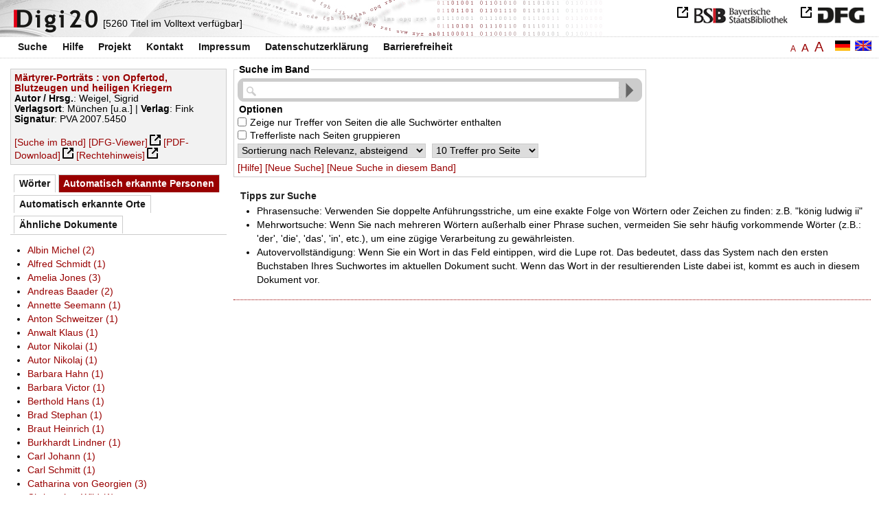

--- FILE ---
content_type: text/html
request_url: https://digi20.digitale-sammlungen.de/de/fs3/object/context/bsb00065661_00316.html?leftTab=PER_ent
body_size: 3545
content:
<?xml version="1.0" encoding="UTF-8"?>
<!DOCTYPE html PUBLIC "-//W3C//DTD XHTML 1.0 Transitional//EN" "http://www.w3.org/TR/xhtml1/DTD/xhtml1-transitional.dtd">
<html xmlns="http://www.w3.org/1999/xhtml"> 
  <head>  
    <title>Digi20  | Suche im Band  | Märtyrer-Porträts
          / Weigel, Sigrid </title>    
    <meta http-equiv="content-type" content="text/html; charset=utf-8" />
    <meta http-equiv="Content-Script-Type" content="text/javascript" />
    <meta http-equiv="Content-Style-Type" content="text/css" />
    <meta http-equiv="expires" content="0" />
    <meta name="robots" content="index, follow" />
    <meta name="date" content="2012-02-28" />
    <link rel="stylesheet" type="text/css" href="/layout/yaml/core/base.css" />
    <link rel="stylesheet" type="text/css" href="/layout/yaml/core/iehacks.css" />
    <link rel="stylesheet" type="text/css" href="/layout/css/screen/basemod_default.css" />
    <link rel="stylesheet" type="text/css" href="/layout/css/screen/content_default.css" />
    <link rel="stylesheet" type="text/css" href="/layout/js/ac1/styles.css" />
    <link rel="stylesheet" type="text/css" href="/serializer/css/screen/content.css" />
    <link rel="stylesheet" type="text/css" href="/layout/css/screen/fontSize3.css" />
    <link rel="icon" href="/serializer/favicon.ico" type="image/ico" />
    <link rel="search" href="/serializer/file/opensearch/digi20.xml" type="application/opensearchdescription+xml" title="Digi20" />
    <script type="text/javascript" src="/layout/js/jquery/jquery-1.7.1.min.js"> </script>
    <script type="text/javascript" src="/layout/js/ac1/jquery.autocomplete.js"> </script>
    <script type="text/javascript"> 
        var autoSuggestURL = "/async/autosuggest.json";
        var autoCompleteURL = "/async/autocomplete.json";
        var autoContextURL = "/async/autocontext/bsb00065661.json";
      </script>
    <script type="text/javascript" src="/serializer/js/jquery.app.js"> </script>
  </head>   
  <body>
    <div id="adjustable_content">
      <div id="wrap">
        <div id="header">
          <a href="http://www.dfg.de/index.jsp" id="logoDFG"> </a>
          <a href="http://www.bsb-muenchen.de/" id="logoBSB"> </a>
          <a id="logo" href="/de/fs3/start/static.html"> </a>
          <div class="indexInfo">
            <noscript>Diese Funktion benötigt JavaScript. Bitte aktivieren Sie JavaScript in Ihrem Browser.</noscript>
            <span id="numdocs" style="visibility:hidden;">/de/fs3/async/numdocs.html</span>
          </div>
        </div> 
        <div id="topnav">
          <ul> 
            <li>
              <a href="/de/fs3/search-simple/static.html">Suche</a>
              <ul class="subMenu">
                <li>
                  <a href="/de/fs3/search-advanced/static.html">Erweiterte Suche</a>
                </li>
                <li>
                  <a href="/de/fs3/search-classification/start.html">Fachgebiete</a>
                </li>
                <li>
                  <a href="/de/fs3/search-index-person_str/start.html">Autoren und Herausgeber</a>
                </li>
              </ul>
            </li> 
            <li>
              <a href="/de/fs3/help/static.html">Hilfe</a>
            </li> 
            <li>
              <a href="/de/fs3/about/static.html">Projekt</a>
            </li> 
            <li>
              <a href="/de/fs3/contact/static.html">Kontakt</a>
            </li> 
            <li>
              <a href="/de/fs3/imprint/static.html">Impressum</a>
            </li> 
            <li>
              <a href="/de/fs3/privacy/static.html">Datenschutzerklärung</a>
            </li> 
            <li>
              <a href="/de/fs3/accessibility/static.html">Barrierefreiheit</a>
            </li> 
          </ul>
          <a href="/en/fs3/object/context/bsb00065661_00316.html?leftTab=PER_ent" class="changeLangEn"> </a>
          <a href="/de/fs3/object/context/bsb00065661_00316.html?leftTab=PER_ent" class="changeLangDe"> </a>
          <div class="changeSize">
            <a href="/de/fs1/object/context/bsb00065661_00316.html?leftTab=PER_ent" class="small">A</a>
            <a href="/de/fs2/object/context/bsb00065661_00316.html?leftTab=PER_ent" class="large">A</a>
            <a href="/de/fs3/object/context/bsb00065661_00316.html?leftTab=PER_ent" class="giant">A</a>
          </div>
        </div>     
        <div id="content"> 
          <div class="col1 sitebar-left">  
            <div class="biblStrucPanel">
              <div>
                <div>
                  <a href="/de/fs3/object/display/bsb00065661_00316.html?leftTab=PER_ent">
                    <b>Märtyrer-Porträts : von Opfertod, Blutzeugen und heiligen Kriegern</b>
                  </a>
                  <br />
                  <b>Autor / Hrsg.</b>:
          Weigel, Sigrid
                </div>
                <div>
                  <b>Verlagsort</b>: 
          München [u.a.] | 
                  <b>Verlag</b>: 
          Fink
                  <br />
                  <b>Signatur</b>: 
          PVA 2007.5450
                </div>
              </div>
              <br />
              <a href="/de/fs3/object/context/bsb00065661_00316.html" target="_self">[Suche im Band]</a>
              <a href="http://daten.digitale-sammlungen.de/~zend-bsb/metsexport/?zendid=bsb00065661" target="_blank">[DFG-Viewer]</a>
              <a href="https://download.digitale-sammlungen.de/BOOKS/pdf_download.pl?id=bsb00065661&amp;nr=00316" target="_blank">[PDF-Download]</a>
              <a href="http://rightsstatements.org/vocab/InC/1.0/" target="_blank">[Rechtehinweis]</a>
            </div>
            <div class="indexPanel">
              <ul class="navlist">
                <li class="tabs">
                  <a href="/de/fs3/object/context/bsb00065661_00316.html?leftTab=vector">Wörter</a>
                </li>
                <li class="current">
                  <a href="/de/fs3/object/context/bsb00065661_00316.html?leftTab=PER_ent">Automatisch erkannte Personen</a>
                </li>
                <li class="tabs">
                  <a href="/de/fs3/object/context/bsb00065661_00316.html?leftTab=LOC_ent">Automatisch erkannte Orte</a>
                </li>
                <li class="tabs">
                  <a href="/de/fs3/object/context/bsb00065661_00316.html?leftTab=mlt">Ähnliche Dokumente</a>
                </li>
              </ul>
              <div class="tabs-content">
                <div style="display:none;">
                  <noscript>Diese Funktion benötigt JavaScript. Bitte aktivieren Sie JavaScript in Ihrem Browser.</noscript>
                  <div id="vector" style="display:none;">/de/fs3/async/vector/bsb00065661.html?leftTab=PER_ent</div>
                </div>
                <div>
                  <noscript>Diese Funktion benötigt JavaScript. Bitte aktivieren Sie JavaScript in Ihrem Browser.</noscript>
                  <div id="PER_ent" style="display:none;">/de/fs3/async/PER_ent/bsb00065661.html?leftTab=PER_ent</div>
                </div>
                <div style="display:none;">
                  <noscript>Diese Funktion benötigt JavaScript. Bitte aktivieren Sie JavaScript in Ihrem Browser.</noscript>
                  <div id="LOC_ent" style="display:none;">/de/fs3/async/LOC_ent/bsb00065661.html?leftTab=PER_ent</div>
                </div>
                <div style="display:none;">
                  <noscript>Diese Funktion benötigt JavaScript. Bitte aktivieren Sie JavaScript in Ihrem Browser.</noscript>
                  <div id="mlt" style="display:none;">/de/fs3/async/mlt/bsb00065661.html?leftTab=PER_ent</div>
                </div>
              </div>
            </div>  
          </div> 
          <div class="main-right col3"> 
            <div class="searchForm"> 
              <form name="object-context" method="get" accept-charset="utf-8" action="/de/fs3/object/context/bsb00065661_00316.html" class="object-context">
                <fieldset>
                  <legend>Suche im Band</legend>   
                  <div class="row searchfieldSimple"> 
                    <span class="data"> 
                      <input type="text" name="context" id="context" autocomplete="off" size="56" maxlength="128" value="" class="icon" /> 
                      <input type="submit" name="action" value="Finden!" class="submit" /> 
                    </span> 
                  </div>  
                  <div class="row"> 
                    <span class="label">
                              Optionen
                           </span> 
                  </div> 
                  <div class="row"> 
                    <span class="data"> 
                      <input type="checkbox" name="contextOp" value="AND" class="checkbox" /> 
                    </span> 
                              Zeige nur Treffer von Seiten die alle Suchwörter enthalten
                            
                  </div> 
                  <div class="row"> 
                    <span class="data"> 
                      <input type="checkbox" name="contextGroup" value="true" class="checkbox" /> 
                    </span> 
                              Trefferliste nach Seiten gruppieren
                            
                  </div> 
                  <div class="row"> 
                    <span class="data"> 
                      <select name="contextSort" size="1">
                        <option value="sortKey,descending" selected="selected">  
                                    Sortierung nach
                                    Relevanz,
                absteigend
                                  </option>
                        <option value="facs,ascending"> 
                                    Sortierung nach
                                    Scan,
                aufsteigend
                                  </option>
                        <option value="facs,descending"> 
                                    Sortierung nach
                                    Scan,
                absteigend
                                  </option>
                      </select> 
                    </span> 
                    <span class="data"> 
                      <select name="contextRows" size="1">
                        <option value="10" selected="selected">  
                10
                Treffer pro
                                    Seite
                                  </option>
                        <option value="20"> 
                20
                Treffer pro
                                    Seite
                                  </option>
                        <option value="30"> 
                30
                Treffer pro
                                    Seite
                                  </option>
                        <option value="40"> 
                40
                Treffer pro
                                    Seite
                                  </option>
                        <option value="50"> 
                50
                Treffer pro
                                    Seite
                                  </option>
                      </select> 
                    </span> 
                  </div> 
                  <div class="optionslinks">  
                    <a href="/de/fs3/help/static.html#context">[Hilfe]</a> 
                    <a href="/de/fs3/search-simple/static.html">[Neue Suche]</a> 
                    <a href="/de/fs3/object/context/bsb00065661_00316.html?leftTab=PER_ent">[Neue Suche in diesem Band]</a>  
                  </div> 
                  <div class="row" style="display:none;visibility:hidden;"> 
                    <span class="data"> 
                      <input type="hidden" name="leftTab" value="PER_ent" /> 
                    </span> 
                  </div> 
                </fieldset>
              </form> 
            </div> 
            <div class="message"> 
              <h1>Tipps zur Suche</h1> 
              <ul> 
                <li>Phrasensuche: Verwenden Sie doppelte Anführungsstriche, um eine exakte Folge von Wörtern oder Zeichen zu finden: z.B. "könig ludwig ii"</li> 
                <li>Mehrwortsuche: Wenn Sie nach mehreren Wörtern außerhalb einer Phrase suchen, vermeiden Sie sehr häufig vorkommende Wörter 
              (z.B.: 'der', 'die', 'das', 'in', etc.), um eine zügige Verarbeitung zu gewährleisten.</li> 
                <li>Autovervollständigung: Wenn Sie ein Wort in das Feld eintippen, wird die Lupe rot. Das bedeutet, dass das System nach den ersten Buchstaben Ihres Suchwortes im aktuellen Dokument sucht. 
              Wenn das Wort in der resultierenden Liste dabei ist, kommt es auch in diesem Dokument vor.</li> 
              </ul> 
            </div> 
          </div> 
        </div>  
        <div class="push"> </div>
      </div>
      <div id="footer">
        <div class="page_margins">
          <div class="page">
            <strong>Note:</strong>
              This site is powered by
              
            <a href="http://cocoon.apache.org/2.2/" title="Apache Cocoon 2.2" target="_blank">Apache Cocoon 2.2</a>
              &amp;
              
            <a href="http://lucene.apache.org/solr/" title="Apache Solr" target="_blank">Apache Solr</a>
              &amp;
              
            <a href="http://www.tei-c.org/index.xml" title="TEI:P5" target="_blank">TEI:P5</a>.
            <br />
            <script type="text/javascript">
    $(document).ready(function () {
        $('a[href]').filter(function () {
            return /^https?:\/\//.test($(this).attr('href'));
        }).attr('target', '_blank');
    });
</script>
          </div>
        </div>
      </div>
    </div>
  </body>  
</html>

--- FILE ---
content_type: text/html
request_url: https://digi20.digitale-sammlungen.de/de/fs3/async/mlt/bsb00065661.html?leftTab=PER_ent
body_size: 1871
content:
<?xml version="1.0" encoding="UTF-8"?>
<!DOCTYPE ul PUBLIC "-//W3C//DTD XHTML 1.0 Transitional//EN" "http://www.w3.org/TR/xhtml1/DTD/xhtml1-transitional.dtd">
<ul> 
  <li>
    <a href="/de/fs3/object/display/bsb00052141_00001.html?leftTab=PER_ent" target="_self" class="resultItem">
      <b>'Nationale Märtyrer' : Albert Leo Schlageter und Julius Fucik : Heldenkult, Propaganda und Erinnerungskultur</b>
    </a>
    <br />Zwicker, Stefan - 383 Seiten -
      
      [Relevanz: 0.43]
      
      
  </li> 
  <li>
    <a href="/de/fs3/object/display/bsb00041251_00001.html?leftTab=PER_ent" target="_self" class="resultItem">
      <b>Zum Bilde Walter Benjamins : Studien, Porträts, Kritiken</b>
    </a>
    <br />Garber, Klaus - 260 Seiten -
      
      [Relevanz: 0.35]
      
      
  </li> 
  <li>
    <a href="/de/fs3/object/display/bsb00044437_00001.html?leftTab=PER_ent" target="_self" class="resultItem">
      <b>Die Wiederkunft des Heiligen : Literatur und Religion zwischen den Weltkriegen</b>
    </a>
    <br />Hoffmann, Daniel - 456 Seiten -
      
      [Relevanz: 0.3]
      
      
  </li> 
  <li>
    <a href="/de/fs3/object/display/bsb00043406_00001.html?leftTab=PER_ent" target="_self" class="resultItem">
      <b>Porträt - Ikone - Kunst : methodologische Studien zur Geschichte des Porträts in der Kunstliteratur ; zu einer Bildtheorie der Kunst</b>
    </a>
    <br />Spanke, Daniel - 549 Seiten -
      
      [Relevanz: 0.26]
      
      
  </li> 
  <li>
    <a href="/de/fs3/object/display/bsb00048508_00001.html?leftTab=PER_ent" target="_self" class="resultItem">
      <b>Von Hiob bis Thomas von Kempen</b>
    </a>
    <br />Möller, Christian - 358 Seiten -
      
      [Relevanz: 0.2]
      
      
    <br />
    <i>Reihe</i>:
        Geschichte der Seelsorge in Einzelporträts [...]
        ; 1
  </li> 
  <li>
    <a href="/de/fs3/object/display/bsb00048507_00001.html?leftTab=PER_ent" target="_self" class="resultItem">
      <b>Von Martin Luther bis Matthias Claudius</b>
    </a>
    <br />Möller, Christian - 429 Seiten -
      
      [Relevanz: 0.2]
      
      
    <br />
    <i>Reihe</i>:
        Geschichte der Seelsorge in Einzelporträts [...]
        ; 2
  </li> 
  <li>
    <a href="/de/fs3/object/display/bsb00043507_00001.html?leftTab=PER_ent" target="_self" class="resultItem">
      <b>Russische Prosa im 20. Jahrhundert : eine Literaturgeschichte in Einzelporträts 1914 - 1934</b>
    </a>
    <br />Kasper, Karlheinz - 445 Seiten -
      
      [Relevanz: 0.17]
      
      
  </li> 
  <li>
    <a href="/de/fs3/object/display/bsb00041148_00001.html?leftTab=PER_ent" target="_self" class="resultItem">
      <b>Heilige Texte</b>
    </a>
    <br />Agus, Aharon R. E. - 292 Seiten -
      
      [Relevanz: 0.16]
      
      
  </li> 
  <li>
    <a href="/de/fs3/object/display/bsb00078811_00001.html?leftTab=PER_ent" target="_self" class="resultItem">
      <b>Gast sein im Heiligen Land : ein narrativ-theologisches Reisebuch</b>
    </a>
    <br />Wohlmuth, Josef - 299 Seiten -
      
      [Relevanz: 0.16]
      
      
  </li> 
  <li>
    <a href="/de/fs3/object/display/bsb00042131_00001.html?leftTab=PER_ent" target="_self" class="resultItem">
      <b>Studien zum Auftreten der Heiligennamen im Rheinland</b>
    </a>
    <br />Littger, Klaus Walter - 350 Seiten -
      
      [Relevanz: 0.15]
      
      
  </li> 
  <li>
    <a href="/de/fs3/object/display/bsb00041326_00001.html?leftTab=PER_ent" target="_self" class="resultItem">
      <b>Sacrificium litterae : allegorische Rede und mystische Erfahrung in der Dichtung des heiligen Johannes vom Kreuz</b>
    </a>
    <br />Teuber, Bernhard - 614 Seiten -
      
      [Relevanz: 0.15]
      
      
  </li> 
  <li>
    <a href="/de/fs3/object/display/bsb00049232_00001.html?leftTab=PER_ent" target="_self" class="resultItem">
      <b>Pneumatologie - Die Lehre vom Heiligen Geist [u.a.]</b>
    </a>
    <br />Stubenrauch, Bertram; Beinert, Wolfgang; Müller, Gerhard Ludwig - 720 Seiten -
      
      [Relevanz: 0.13]
      
      
    <br />
    <i>Reihe</i>:
        Glaubenszugänge [...]
        ; 3
  </li> 
  <li>
    <a href="/de/fs3/object/display/bsb00040996_00001.html?leftTab=PER_ent" target="_self" class="resultItem">
      <b>Heilige Wildnis : Naturästhetik von Hölderlin bis Beuys</b>
    </a>
    <br />Rauh, Horst Dieter - 365 Seiten -
      
      [Relevanz: 0.12]
      
      
  </li> 
  <li>
    <a href="/de/fs3/object/display/bsb00047181_00001.html?leftTab=PER_ent" target="_self" class="resultItem">
      <b>Die älteste Lebensbeschreibung des heiligen Adalbert : Forschungen u. Vorarbeiten zu d. Jahrbüchern u. Regesten Kaiser Ottos III. 3. Teil</b>
    </a>
    <br />Uhlirz, Mathilde - 91 Seiten -
      
      [Relevanz: 0.11]
      
      
  </li> 
  <li>
    <a href="/de/fs3/object/display/bsb00092959_00001.html?leftTab=PER_ent" target="_self" class="resultItem">
      <b>Pilger und Prophet : heilige Autorschaft bei Rainer Maria Rilke</b>
    </a>
    <br />King, Martina - 412 Seiten -
      
      [Relevanz: 0.1]
      
      
  </li> 
  <li>
    <a href="/de/fs3/object/display/bsb00044619_00001.html?leftTab=PER_ent" target="_self" class="resultItem">
      <b>Der heilige Born</b>
    </a>
    <br />Rohse, Eberhard; Raabe, Wilhelm; Hoppe, Karl - 543 Seiten -
      
      [Relevanz: 0.1]
      
      
    <br />
    <i>Reihe</i>:
        Sämtliche Werke [...]
        ; 3
  </li> 
  <li>
    <a href="/de/fs3/object/display/bsb00042510_00001.html?leftTab=PER_ent" target="_self" class="resultItem">
      <b>Statutencodices des 13. Jahrhunderts als Zeugen pragmatischer Schriftlichkeit : die Handschriften von Como, Lodi, Novara, Pavia und Voghera</b>
    </a>
    <br />Keller, Hagen - 222 Seiten -
      
      [Relevanz: 0.09]
      
      
  </li> 
  <li>
    <a href="/de/fs3/object/display/bsb00041109_00001.html?leftTab=PER_ent" target="_self" class="resultItem">
      <b>Heilige Zeichen : die Produktion der 'eigentlichen Wirklichkeit' in hermeneutischen Theorien</b>
    </a>
    <br />Janssen, Ulrike - 606 Seiten -
      
      [Relevanz: 0.08]
      
      
  </li> 
  <li>
    <a href="/de/fs3/object/display/bsb00045249_00001.html?leftTab=PER_ent" target="_self" class="resultItem">
      <b>'Mache dieses Haus zu einem Haus der Gnade und des Heiles' : der Kirchweihritus in Geschichte und Gegenwart als Spiegel des jeweiligen Kirchen- und Liturgieverständnisses im 2. Jahrtausend</b>
    </a>
    <br />Schmitt, Hanno - 647 Seiten -
      
      [Relevanz: 0.08]
      
      
  </li> 
  <li>
    <a href="/de/fs3/object/display/bsb00089856_00001.html?leftTab=PER_ent" target="_self" class="resultItem">
      <b>Jacob Burckhardt : ein Portrait</b>
    </a>
    <br />Meyer, Kurt - 284 Seiten -
      
      [Relevanz: 0.08]
      
      
  </li> 
</ul>

--- FILE ---
content_type: text/html
request_url: https://digi20.digitale-sammlungen.de/de/fs3/async/vector/bsb00065661.html?leftTab=PER_ent
body_size: 2781
content:
<?xml version="1.0" encoding="UTF-8"?>
<!DOCTYPE div PUBLIC "-//W3C//DTD XHTML 1.0 Transitional//EN" "http://www.w3.org/TR/xhtml1/DTD/xhtml1-transitional.dtd">
<div class="cloudContent">
  <a href="/de/fs3/object/context/bsb00065661_00001.html?leftTab=PER_ent&amp;context=after" class="tc7">after</a>
  <a href="/de/fs3/object/context/bsb00065661_00001.html?leftTab=PER_ent&amp;context=amerikaner" class="tc4">amerikaner</a>
  <a href="/de/fs3/object/context/bsb00065661_00001.html?leftTab=PER_ent&amp;context=anbeginn" class="tc4">anbeginn</a>
  <a href="/de/fs3/object/context/bsb00065661_00001.html?leftTab=PER_ent&amp;context=anblick" class="tc5">anblick</a>
  <a href="/de/fs3/object/context/bsb00065661_00001.html?leftTab=PER_ent&amp;context=anordnung" class="tc5">anordnung</a>
  <a href="/de/fs3/object/context/bsb00065661_00001.html?leftTab=PER_ent&amp;context=antisemitismus" class="tc7">antisemitismus</a>
  <a href="/de/fs3/object/context/bsb00065661_00001.html?leftTab=PER_ent&amp;context=aquin" class="tc4">aquin</a>
  <a href="/de/fs3/object/context/bsb00065661_00001.html?leftTab=PER_ent&amp;context=archive" class="tc5">archive</a>
  <a href="/de/fs3/object/context/bsb00065661_00001.html?leftTab=PER_ent&amp;context=arrangement" class="tc5">arrangement</a>
  <a href="/de/fs3/object/context/bsb00065661_00001.html?leftTab=PER_ent&amp;context=attributen" class="tc5">attributen</a>
  <a href="/de/fs3/object/context/bsb00065661_00001.html?leftTab=PER_ent&amp;context=aufl" class="tc5">aufl</a>
  <a href="/de/fs3/object/context/bsb00065661_00001.html?leftTab=PER_ent&amp;context=aufrichtigkeit" class="tc5">aufrichtigkeit</a>
  <a href="/de/fs3/object/context/bsb00065661_00001.html?leftTab=PER_ent&amp;context=ausbreitung" class="tc5">ausbreitung</a>
  <a href="/de/fs3/object/context/bsb00065661_00001.html?leftTab=PER_ent&amp;context=ausgew%C3%A4hlte" class="tc4">ausgewählte</a>
  <a href="/de/fs3/object/context/bsb00065661_00001.html?leftTab=PER_ent&amp;context=ausk%C3%BCnfte" class="tc5">auskünfte</a>
  <a href="/de/fs3/object/context/bsb00065661_00001.html?leftTab=PER_ent&amp;context=ausstrahlung" class="tc4">ausstrahlung</a>
  <a href="/de/fs3/object/context/bsb00065661_00001.html?leftTab=PER_ent&amp;context=autorschaft" class="tc5">autorschaft</a>
  <a href="/de/fs3/object/context/bsb00065661_00001.html?leftTab=PER_ent&amp;context=bedarf" class="tc5">bedarf</a>
  <a href="/de/fs3/object/context/bsb00065661_00001.html?leftTab=PER_ent&amp;context=beeinflussung" class="tc6">beeinflussung</a>
  <a href="/de/fs3/object/context/bsb00065661_00001.html?leftTab=PER_ent&amp;context=beweggr%C3%BCnde" class="tc5">beweggründe</a>
  <a href="/de/fs3/object/context/bsb00065661_00001.html?leftTab=PER_ent&amp;context=bewunderung" class="tc9">bewunderung</a>
  <a href="/de/fs3/object/context/bsb00065661_00001.html?leftTab=PER_ent&amp;context=bleiben" class="tc8">bleiben</a>
  <a href="/de/fs3/object/context/bsb00065661_00001.html?leftTab=PER_ent&amp;context=bl%C3%BCtezeit" class="tc5">blütezeit</a>
  <a href="/de/fs3/object/context/bsb00065661_00001.html?leftTab=PER_ent&amp;context=bote" class="tc8">bote</a>
  <a href="/de/fs3/object/context/bsb00065661_00001.html?leftTab=PER_ent&amp;context=brandenburg" class="tc5">brandenburg</a>
  <a href="/de/fs3/object/context/bsb00065661_00001.html?leftTab=PER_ent&amp;context=brunnen" class="tc4">brunnen</a>
  <a href="/de/fs3/object/context/bsb00065661_00001.html?leftTab=PER_ent&amp;context=d%C3%A4nemark" class="tc5">dänemark</a>
  <a href="/de/fs3/object/context/bsb00065661_00001.html?leftTab=PER_ent&amp;context=denker" class="tc7">denker</a>
  <a href="/de/fs3/object/context/bsb00065661_00001.html?leftTab=PER_ent&amp;context=destruktion" class="tc5">destruktion</a>
  <a href="/de/fs3/object/context/bsb00065661_00001.html?leftTab=PER_ent&amp;context=devise" class="tc7">devise</a>
  <a href="/de/fs3/object/context/bsb00065661_00001.html?leftTab=PER_ent&amp;context=dialog" class="tc5">dialog</a>
  <a href="/de/fs3/object/context/bsb00065661_00001.html?leftTab=PER_ent&amp;context=dienstes" class="tc5">dienstes</a>
  <a href="/de/fs3/object/context/bsb00065661_00001.html?leftTab=PER_ent&amp;context=differenzen" class="tc8">differenzen</a>
  <a href="/de/fs3/object/context/bsb00065661_00001.html?leftTab=PER_ent&amp;context=dominanz" class="tc4">dominanz</a>
  <a href="/de/fs3/object/context/bsb00065661_00001.html?leftTab=PER_ent&amp;context=einrichtungen" class="tc5">einrichtungen</a>
  <a href="/de/fs3/object/context/bsb00065661_00001.html?leftTab=PER_ent&amp;context=einschlu%C3%9F" class="tc5">einschluß</a>
  <a href="/de/fs3/object/context/bsb00065661_00001.html?leftTab=PER_ent&amp;context=einsicht" class="tc9">einsicht</a>
  <a href="/de/fs3/object/context/bsb00065661_00001.html?leftTab=PER_ent&amp;context=enden" class="tc9">enden</a>
  <a href="/de/fs3/object/context/bsb00065661_00001.html?leftTab=PER_ent&amp;context=england" class="tc6">england</a>
  <a href="/de/fs3/object/context/bsb00065661_00001.html?leftTab=PER_ent&amp;context=entschlu%C3%9F" class="tc5">entschluß</a>
  <a href="/de/fs3/object/context/bsb00065661_00001.html?leftTab=PER_ent&amp;context=erhabenheit" class="tc8">erhabenheit</a>
  <a href="/de/fs3/object/context/bsb00065661_00001.html?leftTab=PER_ent&amp;context=ern%C3%A4hrung" class="tc8">ernährung</a>
  <a href="/de/fs3/object/context/bsb00065661_00001.html?leftTab=PER_ent&amp;context=ersch%C3%B6pfung" class="tc9">erschöpfung</a>
  <a href="/de/fs3/object/context/bsb00065661_00001.html?leftTab=PER_ent&amp;context=erweiterungen" class="tc5">erweiterungen</a>
  <a href="/de/fs3/object/context/bsb00065661_00001.html?leftTab=PER_ent&amp;context=erz%C3%A4hlens" class="tc5">erzählens</a>
  <a href="/de/fs3/object/context/bsb00065661_00001.html?leftTab=PER_ent&amp;context=erzbischof" class="tc4">erzbischof</a>
  <a href="/de/fs3/object/context/bsb00065661_00001.html?leftTab=PER_ent&amp;context=exposition" class="tc5">exposition</a>
  <a href="/de/fs3/object/context/bsb00065661_00001.html?leftTab=PER_ent&amp;context=flucht" class="tc5">flucht</a>
  <a href="/de/fs3/object/context/bsb00065661_00001.html?leftTab=PER_ent&amp;context=fokus" class="tc4">fokus</a>
  <a href="/de/fs3/object/context/bsb00065661_00001.html?leftTab=PER_ent&amp;context=forschungsgemeinschaft" class="tc6">forschungsgemeinschaft</a>
  <a href="/de/fs3/object/context/bsb00065661_00001.html?leftTab=PER_ent&amp;context=fragt" class="tc8">fragt</a>
  <a href="/de/fs3/object/context/bsb00065661_00001.html?leftTab=PER_ent&amp;context=gebiet" class="tc5">gebiet</a>
  <a href="/de/fs3/object/context/bsb00065661_00001.html?leftTab=PER_ent&amp;context=gedankeng%C3%A4nge" class="tc2">gedankengänge</a>
  <a href="/de/fs3/object/context/bsb00065661_00001.html?leftTab=PER_ent&amp;context=gedankenwelt" class="tc5">gedankenwelt</a>
  <a href="/de/fs3/object/context/bsb00065661_00001.html?leftTab=PER_ent&amp;context=geduld" class="tc9">geduld</a>
  <a href="/de/fs3/object/context/bsb00065661_00001.html?leftTab=PER_ent&amp;context=geistern" class="tc5">geistern</a>
  <a href="/de/fs3/object/context/bsb00065661_00001.html?leftTab=PER_ent&amp;context=gelassenheit" class="tc9">gelassenheit</a>
  <a href="/de/fs3/object/context/bsb00065661_00001.html?leftTab=PER_ent&amp;context=glaubensbekenntnis" class="tc5">glaubensbekenntnis</a>
  <a href="/de/fs3/object/context/bsb00065661_00001.html?leftTab=PER_ent&amp;context=gleichstellung" class="tc4">gleichstellung</a>
  <a href="/de/fs3/object/context/bsb00065661_00001.html?leftTab=PER_ent&amp;context=gleichzeitig" class="tc5">gleichzeitig</a>
  <a href="/de/fs3/object/context/bsb00065661_00001.html?leftTab=PER_ent&amp;context=greek" class="tc5">greek</a>
  <a href="/de/fs3/object/context/bsb00065661_00001.html?leftTab=PER_ent&amp;context=grenzziehung" class="tc5">grenzziehung</a>
  <a href="/de/fs3/object/context/bsb00065661_00001.html?leftTab=PER_ent&amp;context=gr%C3%B6%C3%9Fe" class="tc6">größe</a>
  <a href="/de/fs3/object/context/bsb00065661_00001.html?leftTab=PER_ent&amp;context=gro%C3%9Fvater" class="tc4">großvater</a>
  <a href="/de/fs3/object/context/bsb00065661_00001.html?leftTab=PER_ent&amp;context=grundprinzip" class="tc8">grundprinzip</a>
  <a href="/de/fs3/object/context/bsb00065661_00001.html?leftTab=PER_ent&amp;context=g%C3%BCte" class="tc4">güte</a>
  <a href="/de/fs3/object/context/bsb00065661_00001.html?leftTab=PER_ent&amp;context=hagen" class="tc5">hagen</a>
  <a href="/de/fs3/object/context/bsb00065661_00001.html?leftTab=PER_ent&amp;context=hammer" class="tc9">hammer</a>
  <a href="/de/fs3/object/context/bsb00065661_00001.html?leftTab=PER_ent&amp;context=heute" class="tc9">heute</a>
  <a href="/de/fs3/object/context/bsb00065661_00001.html?leftTab=PER_ent&amp;context=hierbei" class="tc5">hierbei</a>
  <a href="/de/fs3/object/context/bsb00065661_00001.html?leftTab=PER_ent&amp;context=historikern" class="tc5">historikern</a>
  <a href="/de/fs3/object/context/bsb00065661_00001.html?leftTab=PER_ent&amp;context=hitlers" class="tc7">hitlers</a>
  <a href="/de/fs3/object/context/bsb00065661_00001.html?leftTab=PER_ent&amp;context=humboldt" class="tc5">humboldt</a>
  <a href="/de/fs3/object/context/bsb00065661_00001.html?leftTab=PER_ent&amp;context=idealismus" class="tc8">idealismus</a>
  <a href="/de/fs3/object/context/bsb00065661_00001.html?leftTab=PER_ent&amp;context=informationen" class="tc5">informationen</a>
  <a href="/de/fs3/object/context/bsb00065661_00001.html?leftTab=PER_ent&amp;context=initiativen" class="tc5">initiativen</a>
  <a href="/de/fs3/object/context/bsb00065661_00001.html?leftTab=PER_ent&amp;context=instanz" class="tc9">instanz</a>
  <a href="/de/fs3/object/context/bsb00065661_00001.html?leftTab=PER_ent&amp;context=institutionalisierung" class="tc4">institutionalisierung</a>
  <a href="/de/fs3/object/context/bsb00065661_00001.html?leftTab=PER_ent&amp;context=instituts" class="tc5">instituts</a>
  <a href="/de/fs3/object/context/bsb00065661_00001.html?leftTab=PER_ent&amp;context=instrument" class="tc4">instrument</a>
  <a href="/de/fs3/object/context/bsb00065661_00001.html?leftTab=PER_ent&amp;context=interventionen" class="tc6">interventionen</a>
  <a href="/de/fs3/object/context/bsb00065661_00001.html?leftTab=PER_ent&amp;context=ithaca" class="tc9">ithaca</a>
  <a href="/de/fs3/object/context/bsb00065661_00001.html?leftTab=PER_ent&amp;context=jedem" class="tc5">jedem</a>
  <a href="/de/fs3/object/context/bsb00065661_00001.html?leftTab=PER_ent&amp;context=johnson" class="tc5">johnson</a>
  <a href="/de/fs3/object/context/bsb00065661_00001.html?leftTab=PER_ent&amp;context=jonathan" class="tc9">jonathan</a>
  <a href="/de/fs3/object/context/bsb00065661_00001.html?leftTab=PER_ent&amp;context=karikatur" class="tc5">karikatur</a>
  <a href="/de/fs3/object/context/bsb00065661_00001.html?leftTab=PER_ent&amp;context=kindern" class="tc5">kindern</a>
  <a href="/de/fs3/object/context/bsb00065661_00001.html?leftTab=PER_ent&amp;context=knabe" class="tc5">knabe</a>
  <a href="/de/fs3/object/context/bsb00065661_00001.html?leftTab=PER_ent&amp;context=knoten" class="tc5">knoten</a>
  <a href="/de/fs3/object/context/bsb00065661_00001.html?leftTab=PER_ent&amp;context=kommentars" class="tc6">kommentars</a>
  <a href="/de/fs3/object/context/bsb00065661_00001.html?leftTab=PER_ent&amp;context=kommunikation" class="tc9">kommunikation</a>
  <a href="/de/fs3/object/context/bsb00065661_00001.html?leftTab=PER_ent&amp;context=konstanz" class="tc5">konstanz</a>
  <a href="/de/fs3/object/context/bsb00065661_00001.html?leftTab=PER_ent&amp;context=kontroverse" class="tc4">kontroverse</a>
  <a href="/de/fs3/object/context/bsb00065661_00001.html?leftTab=PER_ent&amp;context=konzil" class="tc5">konzil</a>
  <a href="/de/fs3/object/context/bsb00065661_00001.html?leftTab=PER_ent&amp;context=k%C3%B6rperlichkeit" class="tc8">körperlichkeit</a>
  <a href="/de/fs3/object/context/bsb00065661_00001.html?leftTab=PER_ent&amp;context=korrespondenzen" class="tc9">korrespondenzen</a>
  <a href="/de/fs3/object/context/bsb00065661_00001.html?leftTab=PER_ent&amp;context=kunstwerks" class="tc0">kunstwerks</a>
  <a href="/de/fs3/object/context/bsb00065661_00001.html?leftTab=PER_ent&amp;context=lesart" class="tc5">lesart</a>
  <a href="/de/fs3/object/context/bsb00065661_00001.html?leftTab=PER_ent&amp;context=lesens" class="tc5">lesens</a>
  <a href="/de/fs3/object/context/bsb00065661_00001.html?leftTab=PER_ent&amp;context=lieben" class="tc6">lieben</a>
  <a href="/de/fs3/object/context/bsb00065661_00001.html?leftTab=PER_ent&amp;context=l%C3%B6we" class="tc3">löwe</a>
  <a href="/de/fs3/object/context/bsb00065661_00001.html?leftTab=PER_ent&amp;context=lukas" class="tc5">lukas</a>
  <a href="/de/fs3/object/context/bsb00065661_00001.html?leftTab=PER_ent&amp;context=manuskripts" class="tc8">manuskripts</a>
  <a href="/de/fs3/object/context/bsb00065661_00001.html?leftTab=PER_ent&amp;context=matth%C3%A4us" class="tc3">matthäus</a>
  <a href="/de/fs3/object/context/bsb00065661_00001.html?leftTab=PER_ent&amp;context=meere" class="tc8">meere</a>
  <a href="/de/fs3/object/context/bsb00065661_00001.html?leftTab=PER_ent&amp;context=memoiren" class="tc5">memoiren</a>
  <a href="/de/fs3/object/context/bsb00065661_00001.html?leftTab=PER_ent&amp;context=menschwerdung" class="tc9">menschwerdung</a>
  <a href="/de/fs3/object/context/bsb00065661_00001.html?leftTab=PER_ent&amp;context=milieus" class="tc5">milieus</a>
  <a href="/de/fs3/object/context/bsb00065661_00001.html?leftTab=PER_ent&amp;context=ministerium" class="tc4">ministerium</a>
  <a href="/de/fs3/object/context/bsb00065661_00001.html?leftTab=PER_ent&amp;context=minute" class="tc5">minute</a>
  <a href="/de/fs3/object/context/bsb00065661_00001.html?leftTab=PER_ent&amp;context=mobilisierung" class="tc5">mobilisierung</a>
  <a href="/de/fs3/object/context/bsb00065661_00001.html?leftTab=PER_ent&amp;context=monopol" class="tc8">monopol</a>
  <a href="/de/fs3/object/context/bsb00065661_00001.html?leftTab=PER_ent&amp;context=nat%C3%BCrlichkeit" class="tc5">natürlichkeit</a>
  <a href="/de/fs3/object/context/bsb00065661_00001.html?leftTab=PER_ent&amp;context=neuer" class="tc8">neuer</a>
  <a href="/de/fs3/object/context/bsb00065661_00001.html?leftTab=PER_ent&amp;context=niederlanden" class="tc9">niederlanden</a>
  <a href="/de/fs3/object/context/bsb00065661_00001.html?leftTab=PER_ent&amp;context=offensichtlich" class="tc4">offensichtlich</a>
  <a href="/de/fs3/object/context/bsb00065661_00001.html?leftTab=PER_ent&amp;context=pariser" class="tc5">pariser</a>
  <a href="/de/fs3/object/context/bsb00065661_00001.html?leftTab=PER_ent&amp;context=parodie" class="tc5">parodie</a>
  <a href="/de/fs3/object/context/bsb00065661_00001.html?leftTab=PER_ent&amp;context=partien" class="tc5">partien</a>
  <a href="/de/fs3/object/context/bsb00065661_00001.html?leftTab=PER_ent&amp;context=ph%C3%A4nomens" class="tc8">phänomens</a>
  <a href="/de/fs3/object/context/bsb00065661_00001.html?leftTab=PER_ent&amp;context=planeten" class="tc6">planeten</a>
  <a href="/de/fs3/object/context/bsb00065661_00001.html?leftTab=PER_ent&amp;context=politikern" class="tc8">politikern</a>
  <a href="/de/fs3/object/context/bsb00065661_00001.html?leftTab=PER_ent&amp;context=produzenten" class="tc5">produzenten</a>
  <a href="/de/fs3/object/context/bsb00065661_00001.html?leftTab=PER_ent&amp;context=provinz" class="tc6">provinz</a>
  <a href="/de/fs3/object/context/bsb00065661_00001.html?leftTab=PER_ent&amp;context=raub" class="tc5">raub</a>
  <a href="/de/fs3/object/context/bsb00065661_00001.html?leftTab=PER_ent&amp;context=realismus" class="tc5">realismus</a>
  <a href="/de/fs3/object/context/bsb00065661_00001.html?leftTab=PER_ent&amp;context=revue" class="tc4">revue</a>
  <a href="/de/fs3/object/context/bsb00065661_00001.html?leftTab=PER_ent&amp;context=rezeptionsgeschichte" class="tc5">rezeptionsgeschichte</a>
  <a href="/de/fs3/object/context/bsb00065661_00001.html?leftTab=PER_ent&amp;context=richters" class="tc7">richters</a>
  <a href="/de/fs3/object/context/bsb00065661_00001.html?leftTab=PER_ent&amp;context=rosen" class="tc5">rosen</a>
  <a href="/de/fs3/object/context/bsb00065661_00001.html?leftTab=PER_ent&amp;context=russischen" class="tc4">russischen</a>
  <a href="/de/fs3/object/context/bsb00065661_00001.html?leftTab=PER_ent&amp;context=saal" class="tc2">saal</a>
  <a href="/de/fs3/object/context/bsb00065661_00001.html?leftTab=PER_ent&amp;context=scheitern" class="tc7">scheitern</a>
  <a href="/de/fs3/object/context/bsb00065661_00001.html?leftTab=PER_ent&amp;context=schichten" class="tc9">schichten</a>
  <a href="/de/fs3/object/context/bsb00065661_00001.html?leftTab=PER_ent&amp;context=schiffe" class="tc5">schiffe</a>
  <a href="/de/fs3/object/context/bsb00065661_00001.html?leftTab=PER_ent&amp;context=schl%C3%BCssel" class="tc8">schlüssel</a>
  <a href="/de/fs3/object/context/bsb00065661_00001.html?leftTab=PER_ent&amp;context=schubert" class="tc5">schubert</a>
  <a href="/de/fs3/object/context/bsb00065661_00001.html?leftTab=PER_ent&amp;context=schwebe" class="tc5">schwebe</a>
  <a href="/de/fs3/object/context/bsb00065661_00001.html?leftTab=PER_ent&amp;context=scott" class="tc5">scott</a>
  <a href="/de/fs3/object/context/bsb00065661_00001.html?leftTab=PER_ent&amp;context=selbstkritik" class="tc5">selbstkritik</a>
  <a href="/de/fs3/object/context/bsb00065661_00001.html?leftTab=PER_ent&amp;context=service" class="tc8">service</a>
  <a href="/de/fs3/object/context/bsb00065661_00001.html?leftTab=PER_ent&amp;context=sinngebung" class="tc7">sinngebung</a>
  <a href="/de/fs3/object/context/bsb00065661_00001.html?leftTab=PER_ent&amp;context=situationen" class="tc4">situationen</a>
  <a href="/de/fs3/object/context/bsb00065661_00001.html?leftTab=PER_ent&amp;context=soviel" class="tc5">soviel</a>
  <a href="/de/fs3/object/context/bsb00065661_00001.html?leftTab=PER_ent&amp;context=sozialisation" class="tc5">sozialisation</a>
  <a href="/de/fs3/object/context/bsb00065661_00001.html?leftTab=PER_ent&amp;context=spielart" class="tc5">spielart</a>
  <a href="/de/fs3/object/context/bsb00065661_00001.html?leftTab=PER_ent&amp;context=steiner" class="tc4">steiner</a>
  <a href="/de/fs3/object/context/bsb00065661_00001.html?leftTab=PER_ent&amp;context=steuer" class="tc4">steuer</a>
  <a href="/de/fs3/object/context/bsb00065661_00001.html?leftTab=PER_ent&amp;context=stuttgarter" class="tc5">stuttgarter</a>
  <a href="/de/fs3/object/context/bsb00065661_00001.html?leftTab=PER_ent&amp;context=subjektivit%C3%A4t" class="tc0">subjektivität</a>
  <a href="/de/fs3/object/context/bsb00065661_00001.html?leftTab=PER_ent&amp;context=s%C3%BChne" class="tc8">sühne</a>
  <a href="/de/fs3/object/context/bsb00065661_00001.html?leftTab=PER_ent&amp;context=susanne" class="tc5">susanne</a>
  <a href="/de/fs3/object/context/bsb00065661_00001.html?leftTab=PER_ent&amp;context=tendenz" class="tc5">tendenz</a>
  <a href="/de/fs3/object/context/bsb00065661_00001.html?leftTab=PER_ent&amp;context=theorien" class="tc5">theorien</a>
  <a href="/de/fs3/object/context/bsb00065661_00001.html?leftTab=PER_ent&amp;context=tragen" class="tc5">tragen</a>
  <a href="/de/fs3/object/context/bsb00065661_00001.html?leftTab=PER_ent&amp;context=transparente" class="tc5">transparente</a>
  <a href="/de/fs3/object/context/bsb00065661_00001.html?leftTab=PER_ent&amp;context=transport" class="tc8">transport</a>
  <a href="/de/fs3/object/context/bsb00065661_00001.html?leftTab=PER_ent&amp;context=%C3%BCberflu%C3%9F" class="tc5">überfluß</a>
  <a href="/de/fs3/object/context/bsb00065661_00001.html?leftTab=PER_ent&amp;context=unbekannten" class="tc4">unbekannten</a>
  <a href="/de/fs3/object/context/bsb00065661_00001.html?leftTab=PER_ent&amp;context=unfreiheit" class="tc8">unfreiheit</a>
  <a href="/de/fs3/object/context/bsb00065661_00001.html?leftTab=PER_ent&amp;context=unternehmer" class="tc8">unternehmer</a>
  <a href="/de/fs3/object/context/bsb00065661_00001.html?leftTab=PER_ent&amp;context=unterscheidung" class="tc8">unterscheidung</a>
  <a href="/de/fs3/object/context/bsb00065661_00001.html?leftTab=PER_ent&amp;context=unterschiede" class="tc5">unterschiede</a>
  <a href="/de/fs3/object/context/bsb00065661_00001.html?leftTab=PER_ent&amp;context=variante" class="tc4">variante</a>
  <a href="/de/fs3/object/context/bsb00065661_00001.html?leftTab=PER_ent&amp;context=ver%C3%A4nderung" class="tc8">veränderung</a>
  <a href="/de/fs3/object/context/bsb00065661_00001.html?leftTab=PER_ent&amp;context=verb%C3%BCndeten" class="tc5">verbündeten</a>
  <a href="/de/fs3/object/context/bsb00065661_00001.html?leftTab=PER_ent&amp;context=vergangenen" class="tc9">vergangenen</a>
  <a href="/de/fs3/object/context/bsb00065661_00001.html?leftTab=PER_ent&amp;context=verlust" class="tc8">verlust</a>
  <a href="/de/fs3/object/context/bsb00065661_00001.html?leftTab=PER_ent&amp;context=verm%C3%B6gen" class="tc6">vermögen</a>
  <a href="/de/fs3/object/context/bsb00065661_00001.html?leftTab=PER_ent&amp;context=ver%C3%B6ffentlichung" class="tc8">veröffentlichung</a>
  <a href="/de/fs3/object/context/bsb00065661_00001.html?leftTab=PER_ent&amp;context=verschwinden" class="tc4">verschwinden</a>
  <a href="/de/fs3/object/context/bsb00065661_00001.html?leftTab=PER_ent&amp;context=vertreter" class="tc7">vertreter</a>
  <a href="/de/fs3/object/context/bsb00065661_00001.html?leftTab=PER_ent&amp;context=verwerfung" class="tc4">verwerfung</a>
  <a href="/de/fs3/object/context/bsb00065661_00001.html?leftTab=PER_ent&amp;context=vetter" class="tc5">vetter</a>
  <a href="/de/fs3/object/context/bsb00065661_00001.html?leftTab=PER_ent&amp;context=voraussetzungen" class="tc5">voraussetzungen</a>
  <a href="/de/fs3/object/context/bsb00065661_00001.html?leftTab=PER_ent&amp;context=vorschriften" class="tc5">vorschriften</a>
  <a href="/de/fs3/object/context/bsb00065661_00001.html?leftTab=PER_ent&amp;context=vorsitzenden" class="tc5">vorsitzenden</a>
  <a href="/de/fs3/object/context/bsb00065661_00001.html?leftTab=PER_ent&amp;context=vorsitzender" class="tc5">vorsitzender</a>
  <a href="/de/fs3/object/context/bsb00065661_00001.html?leftTab=PER_ent&amp;context=vortr%C3%A4gen" class="tc4">vorträgen</a>
  <a href="/de/fs3/object/context/bsb00065661_00001.html?leftTab=PER_ent&amp;context=wanderung" class="tc6">wanderung</a>
  <a href="/de/fs3/object/context/bsb00065661_00001.html?leftTab=PER_ent&amp;context=wann" class="tc5">wann</a>
  <a href="/de/fs3/object/context/bsb00065661_00001.html?leftTab=PER_ent&amp;context=weihe" class="tc5">weihe</a>
  <a href="/de/fs3/object/context/bsb00065661_00001.html?leftTab=PER_ent&amp;context=white" class="tc5">white</a>
  <a href="/de/fs3/object/context/bsb00065661_00001.html?leftTab=PER_ent&amp;context=widerspruch" class="tc5">widerspruch</a>
  <a href="/de/fs3/object/context/bsb00065661_00001.html?leftTab=PER_ent&amp;context=widmung" class="tc5">widmung</a>
  <a href="/de/fs3/object/context/bsb00065661_00001.html?leftTab=PER_ent&amp;context=wiedervereinigung" class="tc6">wiedervereinigung</a>
  <a href="/de/fs3/object/context/bsb00065661_00001.html?leftTab=PER_ent&amp;context=willi" class="tc5">willi</a>
  <a href="/de/fs3/object/context/bsb00065661_00001.html?leftTab=PER_ent&amp;context=wirken" class="tc6">wirken</a>
  <a href="/de/fs3/object/context/bsb00065661_00001.html?leftTab=PER_ent&amp;context=wissenschaftlern" class="tc4">wissenschaftlern</a>
  <a href="/de/fs3/object/context/bsb00065661_00001.html?leftTab=PER_ent&amp;context=wortsinn" class="tc3">wortsinn</a>
  <a href="/de/fs3/object/context/bsb00065661_00001.html?leftTab=PER_ent&amp;context=zeitalters" class="tc5">zeitalters</a>
  <a href="/de/fs3/object/context/bsb00065661_00001.html?leftTab=PER_ent&amp;context=zeitschriften" class="tc7">zeitschriften</a>
  <a href="/de/fs3/object/context/bsb00065661_00001.html?leftTab=PER_ent&amp;context=zerrissenheit" class="tc7">zerrissenheit</a>
  <a href="/de/fs3/object/context/bsb00065661_00001.html?leftTab=PER_ent&amp;context=zucht" class="tc4">zucht</a>
  <a href="/de/fs3/object/context/bsb00065661_00001.html?leftTab=PER_ent&amp;context=zugeh%C3%B6rigkeit" class="tc5">zugehörigkeit</a>
  <a href="/de/fs3/object/context/bsb00065661_00001.html?leftTab=PER_ent&amp;context=z%C3%BCrcher" class="tc9">zürcher</a>
  <a href="/de/fs3/object/context/bsb00065661_00001.html?leftTab=PER_ent&amp;context=zust%C3%A4nde" class="tc7">zustände</a>
  <a href="/de/fs3/object/context/bsb00065661_00001.html?leftTab=PER_ent&amp;context=zweck" class="tc4">zweck</a>
  <a href="/de/fs3/object/context/bsb00065661_00001.html?leftTab=PER_ent&amp;context=zwei" class="tc4">zwei</a>
  <a href="/de/fs3/object/context/bsb00065661_00001.html?leftTab=PER_ent&amp;context=zwischen" class="tc5">zwischen</a>
</div>

--- FILE ---
content_type: text/html
request_url: https://digi20.digitale-sammlungen.de/de/fs3/async/LOC_ent/bsb00065661.html?leftTab=PER_ent
body_size: 1983
content:
<?xml version="1.0" encoding="UTF-8"?>
<!DOCTYPE ul PUBLIC "-//W3C//DTD XHTML 1.0 Transitional//EN" "http://www.w3.org/TR/xhtml1/DTD/xhtml1-transitional.dtd">
<ul>                                                                                                                                                       
  <li>
    <a href="/de/fs3/object/context/bsb00065661_00001.html?leftTab=PER_ent&amp;context=Aachen">Aachen (1)
      </a>
  </li>
  <li>
    <a href="/de/fs3/object/context/bsb00065661_00001.html?leftTab=PER_ent&amp;context=Abraham">Abraham (1)
      </a>
  </li>
  <li>
    <a href="/de/fs3/object/context/bsb00065661_00001.html?leftTab=PER_ent&amp;context=Adrianopel">Adrianopel (1)
      </a>
  </li>
  <li>
    <a href="/de/fs3/object/context/bsb00065661_00001.html?leftTab=PER_ent&amp;context=Afghanistan">Afghanistan (2)
      </a>
  </li>
  <li>
    <a href="/de/fs3/object/context/bsb00065661_00001.html?leftTab=PER_ent&amp;context=Afrika">Afrika (2)
      </a>
  </li>
  <li>
    <a href="/de/fs3/object/context/bsb00065661_00001.html?leftTab=PER_ent&amp;context=%C3%84gypten">Ägypten (2)
      </a>
  </li>
  <li>
    <a href="/de/fs3/object/context/bsb00065661_00001.html?leftTab=PER_ent&amp;context=Albanien">Albanien (1)
      </a>
  </li>
  <li>
    <a href="/de/fs3/object/context/bsb00065661_00001.html?leftTab=PER_ent&amp;context=Alexandria">Alexandria (2)
      </a>
  </li>
  <li>
    <a href="/de/fs3/object/context/bsb00065661_00001.html?leftTab=PER_ent&amp;context=Algerien">Algerien (1)
      </a>
  </li>
  <li>
    <a href="/de/fs3/object/context/bsb00065661_00001.html?leftTab=PER_ent&amp;context=Amerika">Amerika (2)
      </a>
  </li>
  <li>
    <a href="/de/fs3/object/context/bsb00065661_00001.html?leftTab=PER_ent&amp;context=Anatolien">Anatolien (1)
      </a>
  </li>
  <li>
    <a href="/de/fs3/object/context/bsb00065661_00001.html?leftTab=PER_ent&amp;context=Aserbaidschan">Aserbaidschan (2)
      </a>
  </li>
  <li>
    <a href="/de/fs3/object/context/bsb00065661_00001.html?leftTab=PER_ent&amp;context=Auschwitz">Auschwitz (3)
      </a>
  </li>
  <li>
    <a href="/de/fs3/object/context/bsb00065661_00001.html?leftTab=PER_ent&amp;context=Bagdad">Bagdad (2)
      </a>
  </li>
  <li>
    <a href="/de/fs3/object/context/bsb00065661_00001.html?leftTab=PER_ent&amp;context=Balkan">Balkan (1)
      </a>
  </li>
  <li>
    <a href="/de/fs3/object/context/bsb00065661_00001.html?leftTab=PER_ent&amp;context=Barcelona">Barcelona (1)
      </a>
  </li>
  <li>
    <a href="/de/fs3/object/context/bsb00065661_00001.html?leftTab=PER_ent&amp;context=Bayreuth">Bayreuth (1)
      </a>
  </li>
  <li>
    <a href="/de/fs3/object/context/bsb00065661_00001.html?leftTab=PER_ent&amp;context=Beirut">Beirut (4)
      </a>
  </li>
  <li>
    <a href="/de/fs3/object/context/bsb00065661_00001.html?leftTab=PER_ent&amp;context=Belgrad">Belgrad (1)
      </a>
  </li>
  <li>
    <a href="/de/fs3/object/context/bsb00065661_00001.html?leftTab=PER_ent&amp;context=Bergmann">Bergmann (1)
      </a>
  </li>
  <li>
    <a href="/de/fs3/object/context/bsb00065661_00001.html?leftTab=PER_ent&amp;context=Berlin">Berlin (19)
      </a>
  </li>
  <li>
    <a href="/de/fs3/object/context/bsb00065661_00001.html?leftTab=PER_ent&amp;context=Bologna">Bologna (1)
      </a>
  </li>
  <li>
    <a href="/de/fs3/object/context/bsb00065661_00001.html?leftTab=PER_ent&amp;context=Bonn">Bonn (1)
      </a>
  </li>
  <li>
    <a href="/de/fs3/object/context/bsb00065661_00001.html?leftTab=PER_ent&amp;context=Bosnien">Bosnien (1)
      </a>
  </li>
  <li>
    <a href="/de/fs3/object/context/bsb00065661_00001.html?leftTab=PER_ent&amp;context=Bosporus">Bosporus (1)
      </a>
  </li>
  <li>
    <a href="/de/fs3/object/context/bsb00065661_00001.html?leftTab=PER_ent&amp;context=Brandenburg">Brandenburg (1)
      </a>
  </li>
  <li>
    <a href="/de/fs3/object/context/bsb00065661_00001.html?leftTab=PER_ent&amp;context=Buch">Buch (5)
      </a>
  </li>
  <li>
    <a href="/de/fs3/object/context/bsb00065661_00001.html?leftTab=PER_ent&amp;context=Byzanz">Byzanz (5)
      </a>
  </li>
  <li>
    <a href="/de/fs3/object/context/bsb00065661_00001.html?leftTab=PER_ent&amp;context=Capri">Capri (2)
      </a>
  </li>
  <li>
    <a href="/de/fs3/object/context/bsb00065661_00001.html?leftTab=PER_ent&amp;context=Chicago">Chicago (2)
      </a>
  </li>
  <li>
    <a href="/de/fs3/object/context/bsb00065661_00001.html?leftTab=PER_ent&amp;context=D%C3%A4nemark">Dänemark (1)
      </a>
  </li>
  <li>
    <a href="/de/fs3/object/context/bsb00065661_00001.html?leftTab=PER_ent&amp;context=DDR">DDR (1)
      </a>
  </li>
  <li>
    <a href="/de/fs3/object/context/bsb00065661_00001.html?leftTab=PER_ent&amp;context=Deutschland">Deutschland (8)
      </a>
  </li>
  <li>
    <a href="/de/fs3/object/context/bsb00065661_00001.html?leftTab=PER_ent&amp;context=Ehingen">Ehingen (1)
      </a>
  </li>
  <li>
    <a href="/de/fs3/object/context/bsb00065661_00001.html?leftTab=PER_ent&amp;context=England">England (2)
      </a>
  </li>
  <li>
    <a href="/de/fs3/object/context/bsb00065661_00001.html?leftTab=PER_ent&amp;context=Europa">Europa (8)
      </a>
  </li>
  <li>
    <a href="/de/fs3/object/context/bsb00065661_00001.html?leftTab=PER_ent&amp;context=Fink">Fink (1)
      </a>
  </li>
  <li>
    <a href="/de/fs3/object/context/bsb00065661_00001.html?leftTab=PER_ent&amp;context=Florenz">Florenz (2)
      </a>
  </li>
  <li>
    <a href="/de/fs3/object/context/bsb00065661_00001.html?leftTab=PER_ent&amp;context=Fl%C3%B6rsheim">Flörsheim (1)
      </a>
  </li>
  <li>
    <a href="/de/fs3/object/context/bsb00065661_00001.html?leftTab=PER_ent&amp;context=France">France (1)
      </a>
  </li>
  <li>
    <a href="/de/fs3/object/context/bsb00065661_00001.html?leftTab=PER_ent&amp;context=Frankfurt">Frankfurt (5)
      </a>
  </li>
  <li>
    <a href="/de/fs3/object/context/bsb00065661_00001.html?leftTab=PER_ent&amp;context=%22Frankfurt%20am%20Main%22">Frankfurt am Main (1)
      </a>
  </li>
  <li>
    <a href="/de/fs3/object/context/bsb00065661_00001.html?leftTab=PER_ent&amp;context=Frankreich">Frankreich (5)
      </a>
  </li>
  <li>
    <a href="/de/fs3/object/context/bsb00065661_00001.html?leftTab=PER_ent&amp;context=Freiburg">Freiburg (2)
      </a>
  </li>
  <li>
    <a href="/de/fs3/object/context/bsb00065661_00001.html?leftTab=PER_ent&amp;context=%22Gemeinde%20von%20Lyon%22">Gemeinde von Lyon (1)
      </a>
  </li>
  <li>
    <a href="/de/fs3/object/context/bsb00065661_00001.html?leftTab=PER_ent&amp;context=Georgien">Georgien (7)
      </a>
  </li>
  <li>
    <a href="/de/fs3/object/context/bsb00065661_00001.html?leftTab=PER_ent&amp;context=Glasgow">Glasgow (1)
      </a>
  </li>
  <li>
    <a href="/de/fs3/object/context/bsb00065661_00001.html?leftTab=PER_ent&amp;context=Griechenland">Griechenland (1)
      </a>
  </li>
  <li>
    <a href="/de/fs3/object/context/bsb00065661_00001.html?leftTab=PER_ent&amp;context=Hamburg">Hamburg (3)
      </a>
  </li>
  <li>
    <a href="/de/fs3/object/context/bsb00065661_00001.html?leftTab=PER_ent&amp;context=Heilbronn">Heilbronn (1)
      </a>
  </li>
  <li>
    <a href="/de/fs3/object/context/bsb00065661_00001.html?leftTab=PER_ent&amp;context=Herford">Herford (1)
      </a>
  </li>
  <li>
    <a href="/de/fs3/object/context/bsb00065661_00001.html?leftTab=PER_ent&amp;context=Hohn">Hohn (1)
      </a>
  </li>
  <li>
    <a href="/de/fs3/object/context/bsb00065661_00001.html?leftTab=PER_ent&amp;context=Irak">Irak (2)
      </a>
  </li>
  <li>
    <a href="/de/fs3/object/context/bsb00065661_00001.html?leftTab=PER_ent&amp;context=Iran">Iran (5)
      </a>
  </li>
  <li>
    <a href="/de/fs3/object/context/bsb00065661_00001.html?leftTab=PER_ent&amp;context=Israel">Israel (1)
      </a>
  </li>
  <li>
    <a href="/de/fs3/object/context/bsb00065661_00001.html?leftTab=PER_ent&amp;context=Istanbul">Istanbul (1)
      </a>
  </li>
  <li>
    <a href="/de/fs3/object/context/bsb00065661_00001.html?leftTab=PER_ent&amp;context=Italy">Italy (1)
      </a>
  </li>
  <li>
    <a href="/de/fs3/object/context/bsb00065661_00001.html?leftTab=PER_ent&amp;context=Jans">Jans (1)
      </a>
  </li>
  <li>
    <a href="/de/fs3/object/context/bsb00065661_00001.html?leftTab=PER_ent&amp;context=Japan">Japan (6)
      </a>
  </li>
  <li>
    <a href="/de/fs3/object/context/bsb00065661_00001.html?leftTab=PER_ent&amp;context=Jena">Jena (1)
      </a>
  </li>
  <li>
    <a href="/de/fs3/object/context/bsb00065661_00001.html?leftTab=PER_ent&amp;context=Jerusalem">Jerusalem (8)
      </a>
  </li>
  <li>
    <a href="/de/fs3/object/context/bsb00065661_00001.html?leftTab=PER_ent&amp;context=Kalifornien">Kalifornien (1)
      </a>
  </li>
  <li>
    <a href="/de/fs3/object/context/bsb00065661_00001.html?leftTab=PER_ent&amp;context=%22Kapelle%20in%20Rom%22">Kapelle in Rom (1)
      </a>
  </li>
  <li>
    <a href="/de/fs3/object/context/bsb00065661_00001.html?leftTab=PER_ent&amp;context=Kenia">Kenia (1)
      </a>
  </li>
  <li>
    <a href="/de/fs3/object/context/bsb00065661_00001.html?leftTab=PER_ent&amp;context=Kleinasien">Kleinasien (1)
      </a>
  </li>
  <li>
    <a href="/de/fs3/object/context/bsb00065661_00001.html?leftTab=PER_ent&amp;context=K%C3%B6ln">Köln (2)
      </a>
  </li>
  <li>
    <a href="/de/fs3/object/context/bsb00065661_00001.html?leftTab=PER_ent&amp;context=Konstanz">Konstanz (1)
      </a>
  </li>
  <li>
    <a href="/de/fs3/object/context/bsb00065661_00001.html?leftTab=PER_ent&amp;context=Kosovo">Kosovo (1)
      </a>
  </li>
  <li>
    <a href="/de/fs3/object/context/bsb00065661_00001.html?leftTab=PER_ent&amp;context=Lehm">Lehm (2)
      </a>
  </li>
  <li>
    <a href="/de/fs3/object/context/bsb00065661_00001.html?leftTab=PER_ent&amp;context=Leiden">Leiden (6)
      </a>
  </li>
  <li>
    <a href="/de/fs3/object/context/bsb00065661_00001.html?leftTab=PER_ent&amp;context=Leipzig">Leipzig (2)
      </a>
  </li>
  <li>
    <a href="/de/fs3/object/context/bsb00065661_00001.html?leftTab=PER_ent&amp;context=Libanon">Libanon (3)
      </a>
  </li>
  <li>
    <a href="/de/fs3/object/context/bsb00065661_00001.html?leftTab=PER_ent&amp;context=London">London (3)
      </a>
  </li>
  <li>
    <a href="/de/fs3/object/context/bsb00065661_00001.html?leftTab=PER_ent&amp;context=Madrid">Madrid (1)
      </a>
  </li>
  <li>
    <a href="/de/fs3/object/context/bsb00065661_00001.html?leftTab=PER_ent&amp;context=Magdeburg">Magdeburg (9)
      </a>
  </li>
  <li>
    <a href="/de/fs3/object/context/bsb00065661_00001.html?leftTab=PER_ent&amp;context=Magdeburgs">Magdeburgs (1)
      </a>
  </li>
  <li>
    <a href="/de/fs3/object/context/bsb00065661_00001.html?leftTab=PER_ent&amp;context=Mailand">Mailand (1)
      </a>
  </li>
  <li>
    <a href="/de/fs3/object/context/bsb00065661_00001.html?leftTab=PER_ent&amp;context=Mainz">Mainz (2)
      </a>
  </li>
  <li>
    <a href="/de/fs3/object/context/bsb00065661_00001.html?leftTab=PER_ent&amp;context=Malta">Malta (2)
      </a>
  </li>
  <li>
    <a href="/de/fs3/object/context/bsb00065661_00001.html?leftTab=PER_ent&amp;context=Mantel">Mantel (1)
      </a>
  </li>
  <li>
    <a href="/de/fs3/object/context/bsb00065661_00001.html?leftTab=PER_ent&amp;context=Marseille">Marseille (1)
      </a>
  </li>
  <li>
    <a href="/de/fs3/object/context/bsb00065661_00001.html?leftTab=PER_ent&amp;context=Mekka">Mekka (1)
      </a>
  </li>
  <li>
    <a href="/de/fs3/object/context/bsb00065661_00001.html?leftTab=PER_ent&amp;context=Moos">Moos (1)
      </a>
  </li>
  <li>
    <a href="/de/fs3/object/context/bsb00065661_00001.html?leftTab=PER_ent&amp;context=Moskau">Moskau (9)
      </a>
  </li>
  <li>
    <a href="/de/fs3/object/context/bsb00065661_00001.html?leftTab=PER_ent&amp;context=M%C3%BCnchen">München (1)
      </a>
  </li>
  <li>
    <a href="/de/fs3/object/context/bsb00065661_00001.html?leftTab=PER_ent&amp;context=%22Museum%20in%20Wien%22">Museum in Wien (1)
      </a>
  </li>
  <li>
    <a href="/de/fs3/object/context/bsb00065661_00001.html?leftTab=PER_ent&amp;context=Nacken">Nacken (1)
      </a>
  </li>
  <li>
    <a href="/de/fs3/object/context/bsb00065661_00001.html?leftTab=PER_ent&amp;context=Neapel">Neapel (1)
      </a>
  </li>
  <li>
    <a href="/de/fs3/object/context/bsb00065661_00001.html?leftTab=PER_ent&amp;context=%22New%20York%22">New York (22)
      </a>
  </li>
  <li>
    <a href="/de/fs3/object/context/bsb00065661_00001.html?leftTab=PER_ent&amp;context=Orient">Orient (3)
      </a>
  </li>
  <li>
    <a href="/de/fs3/object/context/bsb00065661_00001.html?leftTab=PER_ent&amp;context=Osten">Osten (4)
      </a>
  </li>
  <li>
    <a href="/de/fs3/object/context/bsb00065661_00001.html?leftTab=PER_ent&amp;context=%C3%96sterreich">Österreich (1)
      </a>
  </li>
  <li>
    <a href="/de/fs3/object/context/bsb00065661_00001.html?leftTab=PER_ent&amp;context=Pal%C3%A4stina">Palästina (10)
      </a>
  </li>
  <li>
    <a href="/de/fs3/object/context/bsb00065661_00001.html?leftTab=PER_ent&amp;context=Paradies">Paradies (2)
      </a>
  </li>
  <li>
    <a href="/de/fs3/object/context/bsb00065661_00001.html?leftTab=PER_ent&amp;context=Paris">Paris (6)
      </a>
  </li>
  <li>
    <a href="/de/fs3/object/context/bsb00065661_00001.html?leftTab=PER_ent&amp;context=%22Pfad%20%C3%BCber%20den%20Kirchhof%22">Pfad über den Kirchhof (1)
      </a>
  </li>
  <li>
    <a href="/de/fs3/object/context/bsb00065661_00001.html?leftTab=PER_ent&amp;context=Poland">Poland (1)
      </a>
  </li>
  <li>
    <a href="/de/fs3/object/context/bsb00065661_00001.html?leftTab=PER_ent&amp;context=Polen">Polen (2)
      </a>
  </li>
  <li>
    <a href="/de/fs3/object/context/bsb00065661_00001.html?leftTab=PER_ent&amp;context=Portugal">Portugal (1)
      </a>
  </li>
  <li>
    <a href="/de/fs3/object/context/bsb00065661_00001.html?leftTab=PER_ent&amp;context=Prag">Prag (4)
      </a>
  </li>
  <li>
    <a href="/de/fs3/object/context/bsb00065661_00001.html?leftTab=PER_ent&amp;context=Preu%C3%9Fen">Preußen (2)
      </a>
  </li>
  <li>
    <a href="/de/fs3/object/context/bsb00065661_00001.html?leftTab=PER_ent&amp;context=Rainer">Rainer (1)
      </a>
  </li>
  <li>
    <a href="/de/fs3/object/context/bsb00065661_00001.html?leftTab=PER_ent&amp;context=Regensburg">Regensburg (1)
      </a>
  </li>
  <li>
    <a href="/de/fs3/object/context/bsb00065661_00001.html?leftTab=PER_ent&amp;context=Rheinland">Rheinland (1)
      </a>
  </li>
  <li>
    <a href="/de/fs3/object/context/bsb00065661_00001.html?leftTab=PER_ent&amp;context=Rom">Rom (11)
      </a>
  </li>
  <li>
    <a href="/de/fs3/object/context/bsb00065661_00001.html?leftTab=PER_ent&amp;context=Ru%C3%9Fland">Rußland (1)
      </a>
  </li>
  <li>
    <a href="/de/fs3/object/context/bsb00065661_00001.html?leftTab=PER_ent&amp;context=Sacher">Sacher (1)
      </a>
  </li>
  <li>
    <a href="/de/fs3/object/context/bsb00065661_00001.html?leftTab=PER_ent&amp;context=Santiago">Santiago (2)
      </a>
  </li>
  <li>
    <a href="/de/fs3/object/context/bsb00065661_00001.html?leftTab=PER_ent&amp;context=Sarajevo">Sarajevo (1)
      </a>
  </li>
  <li>
    <a href="/de/fs3/object/context/bsb00065661_00001.html?leftTab=PER_ent&amp;context=Sarajewo">Sarajewo (1)
      </a>
  </li>
  <li>
    <a href="/de/fs3/object/context/bsb00065661_00001.html?leftTab=PER_ent&amp;context=Sattel">Sattel (1)
      </a>
  </li>
  <li>
    <a href="/de/fs3/object/context/bsb00065661_00001.html?leftTab=PER_ent&amp;context=%22Saudi%20Arabien%22">Saudi-Arabien (1)
      </a>
  </li>
  <li>
    <a href="/de/fs3/object/context/bsb00065661_00001.html?leftTab=PER_ent&amp;context=Schweden">Schweden (1)
      </a>
  </li>
  <li>
    <a href="/de/fs3/object/context/bsb00065661_00001.html?leftTab=PER_ent&amp;context=Serbien">Serbien (1)
      </a>
  </li>
  <li>
    <a href="/de/fs3/object/context/bsb00065661_00001.html?leftTab=PER_ent&amp;context=Sommer">Sommer (1)
      </a>
  </li>
  <li>
    <a href="/de/fs3/object/context/bsb00065661_00001.html?leftTab=PER_ent&amp;context=Spanien">Spanien (2)
      </a>
  </li>
  <li>
    <a href="/de/fs3/object/context/bsb00065661_00001.html?leftTab=PER_ent&amp;context=Sparta">Sparta (1)
      </a>
  </li>
  <li>
    <a href="/de/fs3/object/context/bsb00065661_00001.html?leftTab=PER_ent&amp;context=Spiegel">Spiegel (1)
      </a>
  </li>
  <li>
    <a href="/de/fs3/object/context/bsb00065661_00001.html?leftTab=PER_ent&amp;context=Stammheim">Stammheim (5)
      </a>
  </li>
  <li>
    <a href="/de/fs3/object/context/bsb00065661_00001.html?leftTab=PER_ent&amp;context=Stich">Stich (1)
      </a>
  </li>
  <li>
    <a href="/de/fs3/object/context/bsb00065661_00001.html?leftTab=PER_ent&amp;context=Stockholm">Stockholm (1)
      </a>
  </li>
  <li>
    <a href="/de/fs3/object/context/bsb00065661_00001.html?leftTab=PER_ent&amp;context=Streifen">Streifen (1)
      </a>
  </li>
  <li>
    <a href="/de/fs3/object/context/bsb00065661_00001.html?leftTab=PER_ent&amp;context=Sturz">Sturz (1)
      </a>
  </li>
  <li>
    <a href="/de/fs3/object/context/bsb00065661_00001.html?leftTab=PER_ent&amp;context=Syrien">Syrien (1)
      </a>
  </li>
  <li>
    <a href="/de/fs3/object/context/bsb00065661_00001.html?leftTab=PER_ent&amp;context=Teheran">Teheran (2)
      </a>
  </li>
  <li>
    <a href="/de/fs3/object/context/bsb00065661_00001.html?leftTab=PER_ent&amp;context=Tempelhof">Tempelhof (4)
      </a>
  </li>
  <li>
    <a href="/de/fs3/object/context/bsb00065661_00001.html?leftTab=PER_ent&amp;context=Th%C3%BCringen">Thüringen (1)
      </a>
  </li>
  <li>
    <a href="/de/fs3/object/context/bsb00065661_00001.html?leftTab=PER_ent&amp;context=Tiflis">Tiflis (1)
      </a>
  </li>
  <li>
    <a href="/de/fs3/object/context/bsb00065661_00001.html?leftTab=PER_ent&amp;context=Treblinka">Treblinka (2)
      </a>
  </li>
  <li>
    <a href="/de/fs3/object/context/bsb00065661_00001.html?leftTab=PER_ent&amp;context=Trier">Trier (6)
      </a>
  </li>
  <li>
    <a href="/de/fs3/object/context/bsb00065661_00001.html?leftTab=PER_ent&amp;context=Triers">Triers (2)
      </a>
  </li>
  <li>
    <a href="/de/fs3/object/context/bsb00065661_00001.html?leftTab=PER_ent&amp;context=Tschechien">Tschechien (1)
      </a>
  </li>
  <li>
    <a href="/de/fs3/object/context/bsb00065661_00001.html?leftTab=PER_ent&amp;context=T%C3%BCrkei">Türkei (5)
      </a>
  </li>
  <li>
    <a href="/de/fs3/object/context/bsb00065661_00001.html?leftTab=PER_ent&amp;context=T%C3%BCrken">Türken (1)
      </a>
  </li>
  <li>
    <a href="/de/fs3/object/context/bsb00065661_00001.html?leftTab=PER_ent&amp;context=Uganda">Uganda (2)
      </a>
  </li>
  <li>
    <a href="/de/fs3/object/context/bsb00065661_00001.html?leftTab=PER_ent&amp;context=Ungarn">Ungarn (2)
      </a>
  </li>
  <li>
    <a href="/de/fs3/object/context/bsb00065661_00001.html?leftTab=PER_ent&amp;context=%22Universit%C3%A4t%20in%20Kairo%22">Universität in Kairo (1)
      </a>
  </li>
  <li>
    <a href="/de/fs3/object/context/bsb00065661_00001.html?leftTab=PER_ent&amp;context=%22Universit%C3%A4t%20von%20Damaskus%22">Universität von Damaskus (1)
      </a>
  </li>
  <li>
    <a href="/de/fs3/object/context/bsb00065661_00001.html?leftTab=PER_ent&amp;context=%22Universit%C3%A4t%20zu%20Berlin%22">Universität zu Berlin (5)
      </a>
  </li>
  <li>
    <a href="/de/fs3/object/context/bsb00065661_00001.html?leftTab=PER_ent&amp;context=%22Universit%C3%A4t%20zu%20K%C3%B6ln%22">Universität zu Köln (1)
      </a>
  </li>
  <li>
    <a href="/de/fs3/object/context/bsb00065661_00001.html?leftTab=PER_ent&amp;context=Untergrund">Untergrund (1)
      </a>
  </li>
  <li>
    <a href="/de/fs3/object/context/bsb00065661_00001.html?leftTab=PER_ent&amp;context=Ursprung">Ursprung (5)
      </a>
  </li>
  <li>
    <a href="/de/fs3/object/context/bsb00065661_00001.html?leftTab=PER_ent&amp;context=Venedig">Venedig (5)
      </a>
  </li>
  <li>
    <a href="/de/fs3/object/context/bsb00065661_00001.html?leftTab=PER_ent&amp;context=Vojvodina">Vojvodina (2)
      </a>
  </li>
  <li>
    <a href="/de/fs3/object/context/bsb00065661_00001.html?leftTab=PER_ent&amp;context=Waldegg">Waldegg (1)
      </a>
  </li>
  <li>
    <a href="/de/fs3/object/context/bsb00065661_00001.html?leftTab=PER_ent&amp;context=Warschau">Warschau (4)
      </a>
  </li>
  <li>
    <a href="/de/fs3/object/context/bsb00065661_00001.html?leftTab=PER_ent&amp;context=Westen">Westen (2)
      </a>
  </li>
  <li>
    <a href="/de/fs3/object/context/bsb00065661_00001.html?leftTab=PER_ent&amp;context=Westeuropa">Westeuropa (2)
      </a>
  </li>
  <li>
    <a href="/de/fs3/object/context/bsb00065661_00001.html?leftTab=PER_ent&amp;context=Wien">Wien (10)
      </a>
  </li>
  <li>
    <a href="/de/fs3/object/context/bsb00065661_00001.html?leftTab=PER_ent&amp;context=Wittstock">Wittstock (11)
      </a>
  </li>
</ul>

--- FILE ---
content_type: text/html
request_url: https://digi20.digitale-sammlungen.de/de/fs3/async/PER_ent/bsb00065661.html?leftTab=PER_ent
body_size: 3013
content:
<?xml version="1.0" encoding="UTF-8"?>
<!DOCTYPE ul PUBLIC "-//W3C//DTD XHTML 1.0 Transitional//EN" "http://www.w3.org/TR/xhtml1/DTD/xhtml1-transitional.dtd">
<ul>                                                                                                                                                                  
  <li>
    <a href="/de/fs3/object/context/bsb00065661_00001.html?leftTab=PER_ent&amp;context=%22Albin%20Michel%22">Albin Michel (2)
      </a>
  </li>
  <li>
    <a href="/de/fs3/object/context/bsb00065661_00001.html?leftTab=PER_ent&amp;context=%22Alfred%20Schmidt%22">Alfred Schmidt (1)
      </a>
  </li>
  <li>
    <a href="/de/fs3/object/context/bsb00065661_00001.html?leftTab=PER_ent&amp;context=%22Amelia%20Jones%22">Amelia Jones (3)
      </a>
  </li>
  <li>
    <a href="/de/fs3/object/context/bsb00065661_00001.html?leftTab=PER_ent&amp;context=%22Andreas%20Baader%22">Andreas Baader (2)
      </a>
  </li>
  <li>
    <a href="/de/fs3/object/context/bsb00065661_00001.html?leftTab=PER_ent&amp;context=%22Annette%20Seemann%22">Annette Seemann (1)
      </a>
  </li>
  <li>
    <a href="/de/fs3/object/context/bsb00065661_00001.html?leftTab=PER_ent&amp;context=%22Anton%20Schweitzer%22">Anton Schweitzer (1)
      </a>
  </li>
  <li>
    <a href="/de/fs3/object/context/bsb00065661_00001.html?leftTab=PER_ent&amp;context=%22Anwalt%20Klaus%22">Anwalt Klaus (1)
      </a>
  </li>
  <li>
    <a href="/de/fs3/object/context/bsb00065661_00001.html?leftTab=PER_ent&amp;context=%22Autor%20Nikolai%22">Autor Nikolai (1)
      </a>
  </li>
  <li>
    <a href="/de/fs3/object/context/bsb00065661_00001.html?leftTab=PER_ent&amp;context=%22Autor%20Nikolaj%22">Autor Nikolaj (1)
      </a>
  </li>
  <li>
    <a href="/de/fs3/object/context/bsb00065661_00001.html?leftTab=PER_ent&amp;context=%22Barbara%20Hahn%22">Barbara Hahn (1)
      </a>
  </li>
  <li>
    <a href="/de/fs3/object/context/bsb00065661_00001.html?leftTab=PER_ent&amp;context=%22Barbara%20Victor%22">Barbara Victor (1)
      </a>
  </li>
  <li>
    <a href="/de/fs3/object/context/bsb00065661_00001.html?leftTab=PER_ent&amp;context=%22Berthold%20Hans%22">Berthold Hans (1)
      </a>
  </li>
  <li>
    <a href="/de/fs3/object/context/bsb00065661_00001.html?leftTab=PER_ent&amp;context=%22Brad%20Stephan%22">Brad Stephan (1)
      </a>
  </li>
  <li>
    <a href="/de/fs3/object/context/bsb00065661_00001.html?leftTab=PER_ent&amp;context=%22Braut%20Heinrich%22">Braut Heinrich (1)
      </a>
  </li>
  <li>
    <a href="/de/fs3/object/context/bsb00065661_00001.html?leftTab=PER_ent&amp;context=%22Burkhardt%20Lindner%22">Burkhardt Lindner (1)
      </a>
  </li>
  <li>
    <a href="/de/fs3/object/context/bsb00065661_00001.html?leftTab=PER_ent&amp;context=%22Carl%20Johann%22">Carl Johann (1)
      </a>
  </li>
  <li>
    <a href="/de/fs3/object/context/bsb00065661_00001.html?leftTab=PER_ent&amp;context=%22Carl%20Schmitt%22">Carl Schmitt (1)
      </a>
  </li>
  <li>
    <a href="/de/fs3/object/context/bsb00065661_00001.html?leftTab=PER_ent&amp;context=%22Catharina%20von%20Georgien%22">Catharina von Georgien (3)
      </a>
  </li>
  <li>
    <a href="/de/fs3/object/context/bsb00065661_00001.html?leftTab=PER_ent&amp;context=%22Christopher%20Wild%22">Christopher Wild (1)
      </a>
  </li>
  <li>
    <a href="/de/fs3/object/context/bsb00065661_00001.html?leftTab=PER_ent&amp;context=%22Christoph%20Martin%22">Christoph Martin (1)
      </a>
  </li>
  <li>
    <a href="/de/fs3/object/context/bsb00065661_00001.html?leftTab=PER_ent&amp;context=%22Christoph%20Wulf%22">Christoph Wulf (1)
      </a>
  </li>
  <li>
    <a href="/de/fs3/object/context/bsb00065661_00001.html?leftTab=PER_ent&amp;context=%22Claudia%20Brink%22">Claudia Brink (1)
      </a>
  </li>
  <li>
    <a href="/de/fs3/object/context/bsb00065661_00001.html?leftTab=PER_ent&amp;context=%22Claudia%20Gehrke%22">Claudia Gehrke (2)
      </a>
  </li>
  <li>
    <a href="/de/fs3/object/context/bsb00065661_00001.html?leftTab=PER_ent&amp;context=%22Cornelia%20Wild%22">Cornelia Wild (2)
      </a>
  </li>
  <li>
    <a href="/de/fs3/object/context/bsb00065661_00001.html?leftTab=PER_ent&amp;context=%22Daniel%20Weidner%22">Daniel Weidner (5)
      </a>
  </li>
  <li>
    <a href="/de/fs3/object/context/bsb00065661_00001.html?leftTab=PER_ent&amp;context=%22Dichter%20Gabriele%22">Dichter Gabriele (1)
      </a>
  </li>
  <li>
    <a href="/de/fs3/object/context/bsb00065661_00001.html?leftTab=PER_ent&amp;context=%22Dichter%20Ida%22">Dichter Ida (1)
      </a>
  </li>
  <li>
    <a href="/de/fs3/object/context/bsb00065661_00001.html?leftTab=PER_ent&amp;context=%22Direktor%20Hans%22">Direktor Hans (1)
      </a>
  </li>
  <li>
    <a href="/de/fs3/object/context/bsb00065661_00001.html?leftTab=PER_ent&amp;context=%22Emanuel%20Hirsch%22">Emanuel Hirsch (2)
      </a>
  </li>
  <li>
    <a href="/de/fs3/object/context/bsb00065661_00001.html?leftTab=PER_ent&amp;context=%22Erich%20Auerbach%22">Erich Auerbach (4)
      </a>
  </li>
  <li>
    <a href="/de/fs3/object/context/bsb00065661_00001.html?leftTab=PER_ent&amp;context=%22Erika%20Fischer%22">Erika Fischer (1)
      </a>
  </li>
  <li>
    <a href="/de/fs3/object/context/bsb00065661_00001.html?leftTab=PER_ent&amp;context=%22Erik%20Porath%22">Erik Porath (4)
      </a>
  </li>
  <li>
    <a href="/de/fs3/object/context/bsb00065661_00001.html?leftTab=PER_ent&amp;context=%22Ernst%20M%C3%BCller%22">Ernst Müller (4)
      </a>
  </li>
  <li>
    <a href="/de/fs3/object/context/bsb00065661_00001.html?leftTab=PER_ent&amp;context=%22Eugen%20Blume%22">Eugen Blume (1)
      </a>
  </li>
  <li>
    <a href="/de/fs3/object/context/bsb00065661_00001.html?leftTab=PER_ent&amp;context=%22Evelyn%20Ziegler%22">Evelyn Ziegler (1)
      </a>
  </li>
  <li>
    <a href="/de/fs3/object/context/bsb00065661_00001.html?leftTab=PER_ent&amp;context=%22Felix%20Philipp%22">Felix Philipp (1)
      </a>
  </li>
  <li>
    <a href="/de/fs3/object/context/bsb00065661_00001.html?leftTab=PER_ent&amp;context=%22Franz%20Dorn%22">Franz Dorn (1)
      </a>
  </li>
  <li>
    <a href="/de/fs3/object/context/bsb00065661_00001.html?leftTab=PER_ent&amp;context=%22Franz%20Joseph%22">Franz Joseph (1)
      </a>
  </li>
  <li>
    <a href="/de/fs3/object/context/bsb00065661_00001.html?leftTab=PER_ent&amp;context=%22Friedrich%20Hegel%22">Friedrich Hegel (1)
      </a>
  </li>
  <li>
    <a href="/de/fs3/object/context/bsb00065661_00001.html?leftTab=PER_ent&amp;context=%22Friedrich%20Ludwig%22">Friedrich Ludwig (1)
      </a>
  </li>
  <li>
    <a href="/de/fs3/object/context/bsb00065661_00001.html?leftTab=PER_ent&amp;context=%22Gabriele%20Leu%22">Gabriele Leu (1)
      </a>
  </li>
  <li>
    <a href="/de/fs3/object/context/bsb00065661_00001.html?leftTab=PER_ent&amp;context=%22Gabriella%20Schubert%22">Gabriella Schubert (1)
      </a>
  </li>
  <li>
    <a href="/de/fs3/object/context/bsb00065661_00001.html?leftTab=PER_ent&amp;context=%22Georges%20Didi%22">Georges Didi (6)
      </a>
  </li>
  <li>
    <a href="/de/fs3/object/context/bsb00065661_00001.html?leftTab=PER_ent&amp;context=%22Georg%20Fiedler%22">Georg Fiedler (1)
      </a>
  </li>
  <li>
    <a href="/de/fs3/object/context/bsb00065661_00001.html?leftTab=PER_ent&amp;context=%22Georg%20Friedrich%22">Georg Friedrich (1)
      </a>
  </li>
  <li>
    <a href="/de/fs3/object/context/bsb00065661_00001.html?leftTab=PER_ent&amp;context=%22Georg%20Wilhelm%22">Georg Wilhelm (1)
      </a>
  </li>
  <li>
    <a href="/de/fs3/object/context/bsb00065661_00001.html?leftTab=PER_ent&amp;context=%22Gerhard%20von%20Rad%22">Gerhard von Rad (2)
      </a>
  </li>
  <li>
    <a href="/de/fs3/object/context/bsb00065661_00001.html?leftTab=PER_ent&amp;context=%22Gertrud%20M%C3%BCller%22">Gertrud Müller (1)
      </a>
  </li>
  <li>
    <a href="/de/fs3/object/context/bsb00065661_00001.html?leftTab=PER_ent&amp;context=%22Graf%20Claude%22">Graf Claude (1)
      </a>
  </li>
  <li>
    <a href="/de/fs3/object/context/bsb00065661_00001.html?leftTab=PER_ent&amp;context=%22Guido%20Keller%22">Guido Keller (1)
      </a>
  </li>
  <li>
    <a href="/de/fs3/object/context/bsb00065661_00001.html?leftTab=PER_ent&amp;context=%22Gunther%20Ludwig%22">Gunther Ludwig (1)
      </a>
  </li>
  <li>
    <a href="/de/fs3/object/context/bsb00065661_00001.html?leftTab=PER_ent&amp;context=%22Gustav%20Kr%C3%BCger%22">Gustav Krüger (1)
      </a>
  </li>
  <li>
    <a href="/de/fs3/object/context/bsb00065661_00001.html?leftTab=PER_ent&amp;context=%22Hans%20Jacob%22">Hans Jacob (1)
      </a>
  </li>
  <li>
    <a href="/de/fs3/object/context/bsb00065661_00001.html?leftTab=PER_ent&amp;context=%22Hans%20Maier%22">Hans Maier (1)
      </a>
  </li>
  <li>
    <a href="/de/fs3/object/context/bsb00065661_00001.html?leftTab=PER_ent&amp;context=%22Hans%20Richard%22">Hans Richard (1)
      </a>
  </li>
  <li>
    <a href="/de/fs3/object/context/bsb00065661_00001.html?leftTab=PER_ent&amp;context=%22Heiner%20M%C3%BCller%22">Heiner Müller (6)
      </a>
  </li>
  <li>
    <a href="/de/fs3/object/context/bsb00065661_00001.html?leftTab=PER_ent&amp;context=%22Heinrich%20Heine%22">Heinrich Heine (7)
      </a>
  </li>
  <li>
    <a href="/de/fs3/object/context/bsb00065661_00001.html?leftTab=PER_ent&amp;context=%22Heinrich%20Kellner%22">Heinrich Kellner (3)
      </a>
  </li>
  <li>
    <a href="/de/fs3/object/context/bsb00065661_00001.html?leftTab=PER_ent&amp;context=%22Heinrich%20von%20Kleist%22">Heinrich von Kleist (1)
      </a>
  </li>
  <li>
    <a href="/de/fs3/object/context/bsb00065661_00001.html?leftTab=PER_ent&amp;context=%22Helmut%20Feld%22">Helmut Feld (2)
      </a>
  </li>
  <li>
    <a href="/de/fs3/object/context/bsb00065661_00001.html?leftTab=PER_ent&amp;context=%22Herausgeber%20Meir%20Aron%22">Herausgeber Meir Aron (1)
      </a>
  </li>
  <li>
    <a href="/de/fs3/object/context/bsb00065661_00001.html?leftTab=PER_ent&amp;context=%22Herbert%20Kessler%22">Herbert Kessler (3)
      </a>
  </li>
  <li>
    <a href="/de/fs3/object/context/bsb00065661_00001.html?leftTab=PER_ent&amp;context=%22Hermann%20Wei%C3%9F%22">Hermann Weiß (1)
      </a>
  </li>
  <li>
    <a href="/de/fs3/object/context/bsb00065661_00001.html?leftTab=PER_ent&amp;context=%22Herta%20Nagl%22">Herta Nagl (1)
      </a>
  </li>
  <li>
    <a href="/de/fs3/object/context/bsb00065661_00001.html?leftTab=PER_ent&amp;context=%22Heusinger%20von%20Waldegg%22">Heusinger von Waldegg (1)
      </a>
  </li>
  <li>
    <a href="/de/fs3/object/context/bsb00065661_00001.html?leftTab=PER_ent&amp;context=%22Hinrich%20Weidemann%22">Hinrich Weidemann (1)
      </a>
  </li>
  <li>
    <a href="/de/fs3/object/context/bsb00065661_00001.html?leftTab=PER_ent&amp;context=%22Hugo%20Bergmann%22">Hugo Bergmann (1)
      </a>
  </li>
  <li>
    <a href="/de/fs3/object/context/bsb00065661_00001.html?leftTab=PER_ent&amp;context=%22Inge%20Leipold%22">Inge Leipold (1)
      </a>
  </li>
  <li>
    <a href="/de/fs3/object/context/bsb00065661_00001.html?leftTab=PER_ent&amp;context=%22Inge%20Stephan%22">Inge Stephan (2)
      </a>
  </li>
  <li>
    <a href="/de/fs3/object/context/bsb00065661_00001.html?leftTab=PER_ent&amp;context=%22Ivan%20Morris%22">Ivan Morris (2)
      </a>
  </li>
  <li>
    <a href="/de/fs3/object/context/bsb00065661_00001.html?leftTab=PER_ent&amp;context=%22Ivan%20Nagel%22">Ivan Nagel (1)
      </a>
  </li>
  <li>
    <a href="/de/fs3/object/context/bsb00065661_00001.html?leftTab=PER_ent&amp;context=%22James%20Turner%22">James Turner (1)
      </a>
  </li>
  <li>
    <a href="/de/fs3/object/context/bsb00065661_00001.html?leftTab=PER_ent&amp;context=%22Jean%20Marie%20Fritz%22">Jean-Marie Fritz (1)
      </a>
  </li>
  <li>
    <a href="/de/fs3/object/context/bsb00065661_00001.html?leftTab=PER_ent&amp;context=%22Jens%20Peter%20Hanssen%22">Jens-Peter Hanssen (1)
      </a>
  </li>
  <li>
    <a href="/de/fs3/object/context/bsb00065661_00001.html?leftTab=PER_ent&amp;context=%22Jochen%20Schmidt%22">Jochen Schmidt (1)
      </a>
  </li>
  <li>
    <a href="/de/fs3/object/context/bsb00065661_00001.html?leftTab=PER_ent&amp;context=%22Johannes%20Steudel%22">Johannes Steudel (1)
      </a>
  </li>
  <li>
    <a href="/de/fs3/object/context/bsb00065661_00001.html?leftTab=PER_ent&amp;context=%22Journalist%20Henry%22">Journalist Henry (1)
      </a>
  </li>
  <li>
    <a href="/de/fs3/object/context/bsb00065661_00001.html?leftTab=PER_ent&amp;context=%22Journalistin%20Barbara%22">Journalistin Barbara (1)
      </a>
  </li>
  <li>
    <a href="/de/fs3/object/context/bsb00065661_00001.html?leftTab=PER_ent&amp;context=%22Kai%20Bremer%22">Kai Bremer (2)
      </a>
  </li>
  <li>
    <a href="/de/fs3/object/context/bsb00065661_00001.html?leftTab=PER_ent&amp;context=%22Kaiser%20Friedrich%22">Kaiser Friedrich (1)
      </a>
  </li>
  <li>
    <a href="/de/fs3/object/context/bsb00065661_00001.html?leftTab=PER_ent&amp;context=%22Karin%20Wieland%22">Karin Wieland (1)
      </a>
  </li>
  <li>
    <a href="/de/fs3/object/context/bsb00065661_00001.html?leftTab=PER_ent&amp;context=%22Klaus%20Scherer%22">Klaus Scherer (1)
      </a>
  </li>
  <li>
    <a href="/de/fs3/object/context/bsb00065661_00001.html?leftTab=PER_ent&amp;context=%22K%C3%B6nig%20David%22">König David (2)
      </a>
  </li>
  <li>
    <a href="/de/fs3/object/context/bsb00065661_00001.html?leftTab=PER_ent&amp;context=%22K%C3%B6nig%20Ferdinand%22">König Ferdinand (1)
      </a>
  </li>
  <li>
    <a href="/de/fs3/object/context/bsb00065661_00001.html?leftTab=PER_ent&amp;context=%22Krista%20Schmidt%22">Krista Schmidt (1)
      </a>
  </li>
  <li>
    <a href="/de/fs3/object/context/bsb00065661_00001.html?leftTab=PER_ent&amp;context=%22Kurt%20Nowak%22">Kurt Nowak (1)
      </a>
  </li>
  <li>
    <a href="/de/fs3/object/context/bsb00065661_00001.html?leftTab=PER_ent&amp;context=%22Lars%20von%20Trier%22">Lars von Trier (4)
      </a>
  </li>
  <li>
    <a href="/de/fs3/object/context/bsb00065661_00001.html?leftTab=PER_ent&amp;context=%22Lars%20von%20Triers%22">Lars von Triers (2)
      </a>
  </li>
  <li>
    <a href="/de/fs3/object/context/bsb00065661_00001.html?leftTab=PER_ent&amp;context=%22Leopold%20von%20Sacher%22">Leopold von Sacher (1)
      </a>
  </li>
  <li>
    <a href="/de/fs3/object/context/bsb00065661_00001.html?leftTab=PER_ent&amp;context=%22Lidwina%20Meyer%22">Lidwina Meyer (1)
      </a>
  </li>
  <li>
    <a href="/de/fs3/object/context/bsb00065661_00001.html?leftTab=PER_ent&amp;context=%22Liselotte%20Richter%22">Liselotte Richter (2)
      </a>
  </li>
  <li>
    <a href="/de/fs3/object/context/bsb00065661_00001.html?leftTab=PER_ent&amp;context=%22Liza%20Franke%22">Liza Franke (1)
      </a>
  </li>
  <li>
    <a href="/de/fs3/object/context/bsb00065661_00001.html?leftTab=PER_ent&amp;context=%22Louis%20David%22">Louis David (2)
      </a>
  </li>
  <li>
    <a href="/de/fs3/object/context/bsb00065661_00001.html?leftTab=PER_ent&amp;context=%22Louis%20Davids%22">Louis Davids (1)
      </a>
  </li>
  <li>
    <a href="/de/fs3/object/context/bsb00065661_00001.html?leftTab=PER_ent&amp;context=%22Luise%20von%20Jakob%22">Luise von Jakob (1)
      </a>
  </li>
  <li>
    <a href="/de/fs3/object/context/bsb00065661_00001.html?leftTab=PER_ent&amp;context=%22Maksim%20von%20Moskau%22">Maksim von Moskau (2)
      </a>
  </li>
  <li>
    <a href="/de/fs3/object/context/bsb00065661_00001.html?leftTab=PER_ent&amp;context=%22Maler%20Giuseppe%22">Maler Giuseppe (1)
      </a>
  </li>
  <li>
    <a href="/de/fs3/object/context/bsb00065661_00001.html?leftTab=PER_ent&amp;context=%22Manfred%20Schneider%22">Manfred Schneider (1)
      </a>
  </li>
  <li>
    <a href="/de/fs3/object/context/bsb00065661_00001.html?leftTab=PER_ent&amp;context=%22Mann%20Jan%22">Mann Jan (1)
      </a>
  </li>
  <li>
    <a href="/de/fs3/object/context/bsb00065661_00001.html?leftTab=PER_ent&amp;context=%22Margarete%20J%C3%A4ger%22">Margarete Jäger (1)
      </a>
  </li>
  <li>
    <a href="/de/fs3/object/context/bsb00065661_00001.html?leftTab=PER_ent&amp;context=%22Maria%20Stuart%20von%20Elfriede%22">Maria Stuart von Elfriede (1)
      </a>
  </li>
  <li>
    <a href="/de/fs3/object/context/bsb00065661_00001.html?leftTab=PER_ent&amp;context=%22Markus%20Michel%22">Markus Michel (1)
      </a>
  </li>
  <li>
    <a href="/de/fs3/object/context/bsb00065661_00001.html?leftTab=PER_ent&amp;context=%22Max%20Henning%22">Max Henning (2)
      </a>
  </li>
  <li>
    <a href="/de/fs3/object/context/bsb00065661_00001.html?leftTab=PER_ent&amp;context=%22Maximilian%20Braun%22">Maximilian Braun (1)
      </a>
  </li>
  <li>
    <a href="/de/fs3/object/context/bsb00065661_00001.html?leftTab=PER_ent&amp;context=%22Mechthild%20von%20Magdeburg%22">Mechthild von Magdeburg (5)
      </a>
  </li>
  <li>
    <a href="/de/fs3/object/context/bsb00065661_00001.html?leftTab=PER_ent&amp;context=%22Michael%20Krupp%22">Michael Krupp (1)
      </a>
  </li>
  <li>
    <a href="/de/fs3/object/context/bsb00065661_00001.html?leftTab=PER_ent&amp;context=%22Michael%20Reinhard%22">Michael Reinhard (11)
      </a>
  </li>
  <li>
    <a href="/de/fs3/object/context/bsb00065661_00001.html?leftTab=PER_ent&amp;context=%22Miguel%20de%20Una%22">Miguel de Una (1)
      </a>
  </li>
  <li>
    <a href="/de/fs3/object/context/bsb00065661_00001.html?leftTab=PER_ent&amp;context=%22Model%20Kate%22">Model Kate (1)
      </a>
  </li>
  <li>
    <a href="/de/fs3/object/context/bsb00065661_00001.html?leftTab=PER_ent&amp;context=%22Monika%20Wagner%22">Monika Wagner (2)
      </a>
  </li>
  <li>
    <a href="/de/fs3/object/context/bsb00065661_00001.html?leftTab=PER_ent&amp;context=%22Nikolai%20Ostrowski%22">Nikolai Ostrowski (3)
      </a>
  </li>
  <li>
    <a href="/de/fs3/object/context/bsb00065661_00001.html?leftTab=PER_ent&amp;context=%22Papst%20Clemens%22">Papst Clemens (1)
      </a>
  </li>
  <li>
    <a href="/de/fs3/object/context/bsb00065661_00001.html?leftTab=PER_ent&amp;context=%22Papst%20JOHANNES%20Paul%22">Papst JOHANNES Paul (1)
      </a>
  </li>
  <li>
    <a href="/de/fs3/object/context/bsb00065661_00001.html?leftTab=PER_ent&amp;context=%22Papst%20Urban%22">Papst Urban (3)
      </a>
  </li>
  <li>
    <a href="/de/fs3/object/context/bsb00065661_00001.html?leftTab=PER_ent&amp;context=%22Paul%20Gerhard%22">Paul Gerhard (1)
      </a>
  </li>
  <li>
    <a href="/de/fs3/object/context/bsb00065661_00001.html?leftTab=PER_ent&amp;context=%22Paul%20Kammerer%22">Paul Kammerer (7)
      </a>
  </li>
  <li>
    <a href="/de/fs3/object/context/bsb00065661_00001.html?leftTab=PER_ent&amp;context=%22Paul%20Richard%22">Paul Richard (1)
      </a>
  </li>
  <li>
    <a href="/de/fs3/object/context/bsb00065661_00001.html?leftTab=PER_ent&amp;context=%22Peter%20Brown%22">Peter Brown (1)
      </a>
  </li>
  <li>
    <a href="/de/fs3/object/context/bsb00065661_00001.html?leftTab=PER_ent&amp;context=%22Peter%20Kuhn%22">Peter Kuhn (1)
      </a>
  </li>
  <li>
    <a href="/de/fs3/object/context/bsb00065661_00001.html?leftTab=PER_ent&amp;context=%22Peter%20von%20Matt%22">Peter von Matt (1)
      </a>
  </li>
  <li>
    <a href="/de/fs3/object/context/bsb00065661_00001.html?leftTab=PER_ent&amp;context=%22Peter%20von%20Moos%22">Peter von Moos (1)
      </a>
  </li>
  <li>
    <a href="/de/fs3/object/context/bsb00065661_00001.html?leftTab=PER_ent&amp;context=%22Philosoph%20Paul%20Richard%20Blum%22">Philosoph Paul Richard Blum (1)
      </a>
  </li>
  <li>
    <a href="/de/fs3/object/context/bsb00065661_00001.html?leftTab=PER_ent&amp;context=%22Pierre%20Joseph%22">Pierre Joseph (1)
      </a>
  </li>
  <li>
    <a href="/de/fs3/object/context/bsb00065661_00001.html?leftTab=PER_ent&amp;context=%22Regisseur%20Lars%22">Regisseur Lars (1)
      </a>
  </li>
  <li>
    <a href="/de/fs3/object/context/bsb00065661_00001.html?leftTab=PER_ent&amp;context=%22Reimar%20Klein%22">Reimar Klein (2)
      </a>
  </li>
  <li>
    <a href="/de/fs3/object/context/bsb00065661_00001.html?leftTab=PER_ent&amp;context=%22Reinhard%20Lauer%22">Reinhard Lauer (2)
      </a>
  </li>
  <li>
    <a href="/de/fs3/object/context/bsb00065661_00001.html?leftTab=PER_ent&amp;context=%22Reinhard%20Mayer%22">Reinhard Mayer (1)
      </a>
  </li>
  <li>
    <a href="/de/fs3/object/context/bsb00065661_00001.html?leftTab=PER_ent&amp;context=%22Rene%20Braun%22">Rene Braun (2)
      </a>
  </li>
  <li>
    <a href="/de/fs3/object/context/bsb00065661_00001.html?leftTab=PER_ent&amp;context=%22Richard%20Benz%22">Richard Benz (2)
      </a>
  </li>
  <li>
    <a href="/de/fs3/object/context/bsb00065661_00001.html?leftTab=PER_ent&amp;context=%22Richard%20Krafft%22">Richard Krafft (1)
      </a>
  </li>
  <li>
    <a href="/de/fs3/object/context/bsb00065661_00001.html?leftTab=PER_ent&amp;context=%22Richard%20Wells%22">Richard Wells (1)
      </a>
  </li>
  <li>
    <a href="/de/fs3/object/context/bsb00065661_00001.html?leftTab=PER_ent&amp;context=%22Rolf%20Peter%22">Rolf Peter (1)
      </a>
  </li>
  <li>
    <a href="/de/fs3/object/context/bsb00065661_00001.html?leftTab=PER_ent&amp;context=%22Rolf%20Tiedemann%22">Rolf Tiedemann (4)
      </a>
  </li>
  <li>
    <a href="/de/fs3/object/context/bsb00065661_00001.html?leftTab=PER_ent&amp;context=%22Romy%20Marschall%22">Romy Marschall (2)
      </a>
  </li>
  <li>
    <a href="/de/fs3/object/context/bsb00065661_00001.html?leftTab=PER_ent&amp;context=%22Rudolf%20Harms%22">Rudolf Harms (1)
      </a>
  </li>
  <li>
    <a href="/de/fs3/object/context/bsb00065661_00001.html?leftTab=PER_ent&amp;context=%22Sch%C3%BCler%20von%20Theodor%22">Schüler von Theodor (1)
      </a>
  </li>
  <li>
    <a href="/de/fs3/object/context/bsb00065661_00001.html?leftTab=PER_ent&amp;context=%22Sekret%C3%A4rin%20Alek%22">Sekretärin Alek (1)
      </a>
  </li>
  <li>
    <a href="/de/fs3/object/context/bsb00065661_00001.html?leftTab=PER_ent&amp;context=%22Siegfried%20J%C3%A4ger%22">Siegfried Jäger (1)
      </a>
  </li>
  <li>
    <a href="/de/fs3/object/context/bsb00065661_00001.html?leftTab=PER_ent&amp;context=%22Siegfried%20Schaarschmidt%22">Siegfried Schaarschmidt (1)
      </a>
  </li>
  <li>
    <a href="/de/fs3/object/context/bsb00065661_00001.html?leftTab=PER_ent&amp;context=%22Sigrid%20Weigel%22">Sigrid Weigel (17)
      </a>
  </li>
  <li>
    <a href="/de/fs3/object/context/bsb00065661_00001.html?leftTab=PER_ent&amp;context=%22Sonja%20Anders%22">Sonja Anders (1)
      </a>
  </li>
  <li>
    <a href="/de/fs3/object/context/bsb00065661_00001.html?leftTab=PER_ent&amp;context=%22Teresa%20de%20Avila%22">Teresa de Avila (2)
      </a>
  </li>
  <li>
    <a href="/de/fs3/object/context/bsb00065661_00001.html?leftTab=PER_ent&amp;context=%22Teresa%20de%20Jesus%22">Teresa de Jesus (1)
      </a>
  </li>
  <li>
    <a href="/de/fs3/object/context/bsb00065661_00001.html?leftTab=PER_ent&amp;context=%22Teresa%20von%20Jesus%22">Teresa von Jesus (1)
      </a>
  </li>
  <li>
    <a href="/de/fs3/object/context/bsb00065661_00001.html?leftTab=PER_ent&amp;context=%22Theodor%20Mundt%22">Theodor Mundt (3)
      </a>
  </li>
  <li>
    <a href="/de/fs3/object/context/bsb00065661_00001.html?leftTab=PER_ent&amp;context=%22Theologe%20Jakob%22">Theologe Jakob (1)
      </a>
  </li>
  <li>
    <a href="/de/fs3/object/context/bsb00065661_00001.html?leftTab=PER_ent&amp;context=%22Thomas%20Meyer%22">Thomas Meyer (2)
      </a>
  </li>
  <li>
    <a href="/de/fs3/object/context/bsb00065661_00001.html?leftTab=PER_ent&amp;context=%22Thomas%20Reschke%22">Thomas Reschke (1)
      </a>
  </li>
  <li>
    <a href="/de/fs3/object/context/bsb00065661_00001.html?leftTab=PER_ent&amp;context=%22Thomas%20Scheffler%22">Thomas Scheffler (1)
      </a>
  </li>
  <li>
    <a href="/de/fs3/object/context/bsb00065661_00001.html?leftTab=PER_ent&amp;context=%22Ulrike%20Vedder%22">Ulrike Vedder (4)
      </a>
  </li>
  <li>
    <a href="/de/fs3/object/context/bsb00065661_00001.html?leftTab=PER_ent&amp;context=%22Uwe%20Becker%22">Uwe Becker (1)
      </a>
  </li>
  <li>
    <a href="/de/fs3/object/context/bsb00065661_00001.html?leftTab=PER_ent&amp;context=%22Viktoria%20Schmidt%22">Viktoria Schmidt (1)
      </a>
  </li>
  <li>
    <a href="/de/fs3/object/context/bsb00065661_00001.html?leftTab=PER_ent&amp;context=%22Volk%20Israel%22">Volk Israel (1)
      </a>
  </li>
  <li>
    <a href="/de/fs3/object/context/bsb00065661_00001.html?leftTab=PER_ent&amp;context=%22Walter%20Burkert%22">Walter Burkert (1)
      </a>
  </li>
  <li>
    <a href="/de/fs3/object/context/bsb00065661_00001.html?leftTab=PER_ent&amp;context=%22Werk%20Ernst%22">Werk Ernst (1)
      </a>
  </li>
  <li>
    <a href="/de/fs3/object/context/bsb00065661_00001.html?leftTab=PER_ent&amp;context=%22Werk%20von%20Bruno%22">Werk von Bruno (1)
      </a>
  </li>
  <li>
    <a href="/de/fs3/object/context/bsb00065661_00001.html?leftTab=PER_ent&amp;context=%22Werner%20Brunner%22">Werner Brunner (2)
      </a>
  </li>
  <li>
    <a href="/de/fs3/object/context/bsb00065661_00001.html?leftTab=PER_ent&amp;context=%22Wilfried%20Hofmann%22">Wilfried Hofmann (2)
      </a>
  </li>
  <li>
    <a href="/de/fs3/object/context/bsb00065661_00001.html?leftTab=PER_ent&amp;context=%22Wilhelm%20Fink%22">Wilhelm Fink (3)
      </a>
  </li>
  <li>
    <a href="/de/fs3/object/context/bsb00065661_00001.html?leftTab=PER_ent&amp;context=%22Wolfgang%20Benz%22">Wolfgang Benz (1)
      </a>
  </li>
  <li>
    <a href="/de/fs3/object/context/bsb00065661_00001.html?leftTab=PER_ent&amp;context=%22Wolfgang%20Seifert%22">Wolfgang Seifert (1)
      </a>
  </li>
</ul>